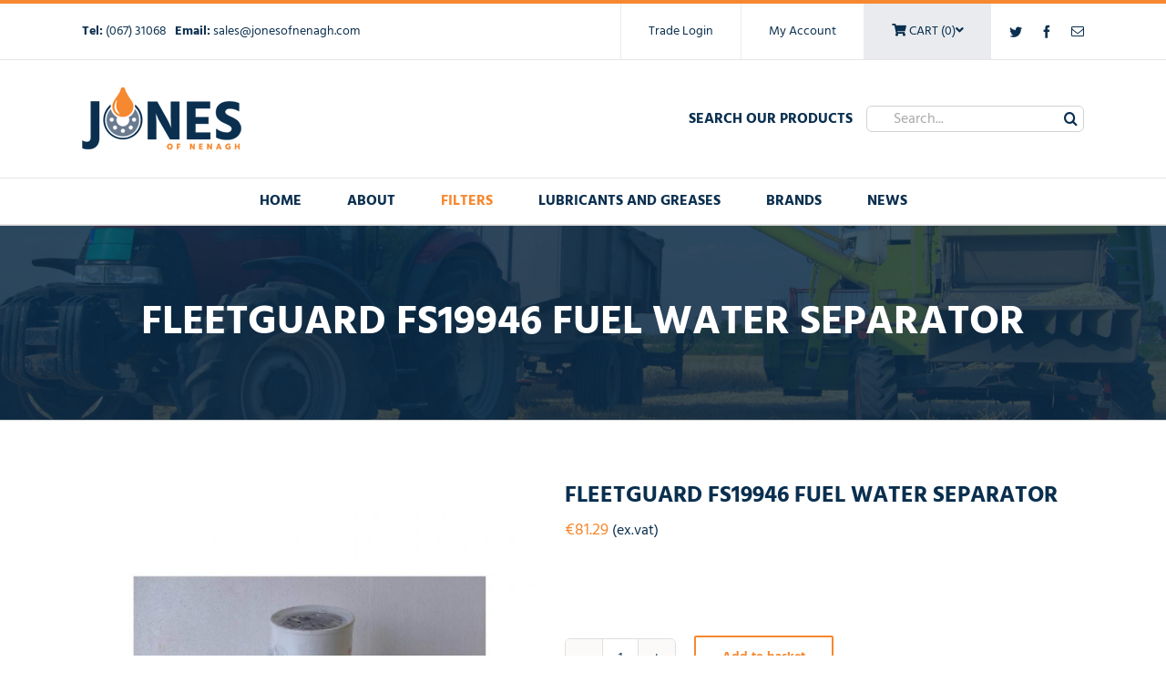

--- FILE ---
content_type: text/html; charset=UTF-8
request_url: https://www.jonesofnenagh.com/product/fleetguard-fs19946-fuel-water-separator/
body_size: 23345
content:
<!DOCTYPE html>
<html class="avada-html-layout-wide avada-html-header-position-top" lang="en-GB" prefix="og: http://ogp.me/ns# fb: http://ogp.me/ns/fb#">
<head>
	<meta http-equiv="X-UA-Compatible" content="IE=edge" />
	<meta http-equiv="Content-Type" content="text/html; charset=utf-8"/>
	<meta name="viewport" content="width=device-width, initial-scale=1" />
	<meta name='robots' content='index, follow, max-image-preview:large, max-snippet:-1, max-video-preview:-1' />
	<style>img:is([sizes="auto" i], [sizes^="auto," i]) { contain-intrinsic-size: 3000px 1500px }</style>
	
	<!-- This site is optimized with the Yoast SEO plugin v26.7 - https://yoast.com/wordpress/plugins/seo/ -->
	<title>Fleetguard FS19946 Fuel Water Separator - Jones of Nenagh</title>
<link data-rocket-prefetch href="https://connect.facebook.net" rel="dns-prefetch">
<link data-rocket-prefetch href="https://www.paypal.com" rel="dns-prefetch">
<link data-rocket-prefetch href="https://ssl.google-analytics.com" rel="dns-prefetch">
<link data-rocket-prefetch href="https://www.facebook.com" rel="dns-prefetch">
<link data-rocket-prefetch href="https://www.googletagmanager.com" rel="dns-prefetch"><link rel="preload" data-rocket-preload as="image" href="https://www.jonesofnenagh.com/wp-content/uploads/2017/07/internal_banner.jpg" fetchpriority="high">
	<meta name="description" content="Fleetguard FS19946 Fuel Water Separator Cross Reference: 6003113410, 6003193400, 6003193440, Baldwin BF1357, Donaldson P553200, HiFi SN55017, Wix 33942" />
	<link rel="canonical" href="https://www.jonesofnenagh.com/product/fleetguard-fs19946-fuel-water-separator/" />
	<meta property="og:locale" content="en_GB" />
	<meta property="og:type" content="article" />
	<meta property="og:title" content="Fleetguard FS19946 Fuel Water Separator - Jones of Nenagh" />
	<meta property="og:description" content="Fleetguard FS19946 Fuel Water Separator Cross Reference: 6003113410, 6003193400, 6003193440, Baldwin BF1357, Donaldson P553200, HiFi SN55017, Wix 33942" />
	<meta property="og:url" content="https://www.jonesofnenagh.com/product/fleetguard-fs19946-fuel-water-separator/" />
	<meta property="og:site_name" content="Jones of Nenagh" />
	<meta property="article:modified_time" content="2023-04-19T22:21:04+00:00" />
	<meta property="og:image" content="https://www.jonesofnenagh.com/wp-content/uploads/2018/06/Fleetguard-FS19946-Fuel-Water-Separator.jpg" />
	<meta property="og:image:width" content="940" />
	<meta property="og:image:height" content="788" />
	<meta property="og:image:type" content="image/jpeg" />
	<meta name="twitter:card" content="summary_large_image" />
	<meta name="twitter:label1" content="Estimated reading time" />
	<meta name="twitter:data1" content="1 minute" />
	<script type="application/ld+json" class="yoast-schema-graph">{"@context":"https://schema.org","@graph":[{"@type":"WebPage","@id":"https://www.jonesofnenagh.com/product/fleetguard-fs19946-fuel-water-separator/","url":"https://www.jonesofnenagh.com/product/fleetguard-fs19946-fuel-water-separator/","name":"Fleetguard FS19946 Fuel Water Separator - Jones of Nenagh","isPartOf":{"@id":"https://www.jonesofnenagh.com/#website"},"primaryImageOfPage":{"@id":"https://www.jonesofnenagh.com/product/fleetguard-fs19946-fuel-water-separator/#primaryimage"},"image":{"@id":"https://www.jonesofnenagh.com/product/fleetguard-fs19946-fuel-water-separator/#primaryimage"},"thumbnailUrl":"https://www.jonesofnenagh.com/wp-content/uploads/2018/06/Fleetguard-FS19946-Fuel-Water-Separator.jpg","datePublished":"2018-06-09T17:48:27+00:00","dateModified":"2023-04-19T22:21:04+00:00","description":"Fleetguard FS19946 Fuel Water Separator Cross Reference: 6003113410, 6003193400, 6003193440, Baldwin BF1357, Donaldson P553200, HiFi SN55017, Wix 33942","breadcrumb":{"@id":"https://www.jonesofnenagh.com/product/fleetguard-fs19946-fuel-water-separator/#breadcrumb"},"inLanguage":"en-GB","potentialAction":[{"@type":"ReadAction","target":["https://www.jonesofnenagh.com/product/fleetguard-fs19946-fuel-water-separator/"]}]},{"@type":"ImageObject","inLanguage":"en-GB","@id":"https://www.jonesofnenagh.com/product/fleetguard-fs19946-fuel-water-separator/#primaryimage","url":"https://www.jonesofnenagh.com/wp-content/uploads/2018/06/Fleetguard-FS19946-Fuel-Water-Separator.jpg","contentUrl":"https://www.jonesofnenagh.com/wp-content/uploads/2018/06/Fleetguard-FS19946-Fuel-Water-Separator.jpg","width":940,"height":788,"caption":"Fleetguard FS19946 Fuel Water Separator"},{"@type":"BreadcrumbList","@id":"https://www.jonesofnenagh.com/product/fleetguard-fs19946-fuel-water-separator/#breadcrumb","itemListElement":[{"@type":"ListItem","position":1,"name":"Home","item":"https://www.jonesofnenagh.com/"},{"@type":"ListItem","position":2,"name":"Shop","item":"https://www.jonesofnenagh.com/shop/"},{"@type":"ListItem","position":3,"name":"Fleetguard FS19946 Fuel Water Separator"}]},{"@type":"WebSite","@id":"https://www.jonesofnenagh.com/#website","url":"https://www.jonesofnenagh.com/","name":"Jones of Nenagh","description":"","potentialAction":[{"@type":"SearchAction","target":{"@type":"EntryPoint","urlTemplate":"https://www.jonesofnenagh.com/?s={search_term_string}"},"query-input":{"@type":"PropertyValueSpecification","valueRequired":true,"valueName":"search_term_string"}}],"inLanguage":"en-GB"}]}</script>
	<!-- / Yoast SEO plugin. -->


<link rel='dns-prefetch' href='//www.googletagmanager.com' />
<link rel="alternate" type="application/rss+xml" title="Jones of Nenagh &raquo; Feed" href="https://www.jonesofnenagh.com/feed/" />
<link rel="alternate" type="application/rss+xml" title="Jones of Nenagh &raquo; Comments Feed" href="https://www.jonesofnenagh.com/comments/feed/" />
					<link rel="shortcut icon" href="https://www.jonesofnenagh.com/wp-content/uploads/2017/05/fav_16-1.png" type="image/x-icon" />
		
					<!-- For iPhone -->
			<link rel="apple-touch-icon" href="https://www.jonesofnenagh.com/wp-content/uploads/2017/05/fav_57.png">
		
					<!-- For iPhone Retina display -->
			<link rel="apple-touch-icon" sizes="180x180" href="https://www.jonesofnenagh.com/wp-content/uploads/2017/05/fav_114.png">
		
					<!-- For iPad -->
			<link rel="apple-touch-icon" sizes="152x152" href="https://www.jonesofnenagh.com/wp-content/uploads/2017/05/fav_72.png">
		
					<!-- For iPad Retina display -->
			<link rel="apple-touch-icon" sizes="167x167" href="https://www.jonesofnenagh.com/wp-content/uploads/2017/05/fav_144.png">
		
		
		<meta property="og:title" content="Fleetguard FS19946 Fuel Water Separator"/>
		<meta property="og:type" content="article"/>
		<meta property="og:url" content="https://www.jonesofnenagh.com/product/fleetguard-fs19946-fuel-water-separator/"/>
		<meta property="og:site_name" content="Jones of Nenagh"/>
		<meta property="og:description" content="Fleetguard FS19946 Fuel Water Separator
Cross Reference: 6003113410, 6003193400, 6003193440, Baldwin BF1357, Donaldson P553200, HiFi SN55017, Wix 33942"/>

									<meta property="og:image" content="https://www.jonesofnenagh.com/wp-content/uploads/2018/06/Fleetguard-FS19946-Fuel-Water-Separator.jpg"/>
							
<style id='wp-emoji-styles-inline-css' type='text/css'>

	img.wp-smiley, img.emoji {
		display: inline !important;
		border: none !important;
		box-shadow: none !important;
		height: 1em !important;
		width: 1em !important;
		margin: 0 0.07em !important;
		vertical-align: -0.1em !important;
		background: none !important;
		padding: 0 !important;
	}
</style>
<style id='classic-theme-styles-inline-css' type='text/css'>
/*! This file is auto-generated */
.wp-block-button__link{color:#fff;background-color:#32373c;border-radius:9999px;box-shadow:none;text-decoration:none;padding:calc(.667em + 2px) calc(1.333em + 2px);font-size:1.125em}.wp-block-file__button{background:#32373c;color:#fff;text-decoration:none}
</style>
<style id='global-styles-inline-css' type='text/css'>
:root{--wp--preset--aspect-ratio--square: 1;--wp--preset--aspect-ratio--4-3: 4/3;--wp--preset--aspect-ratio--3-4: 3/4;--wp--preset--aspect-ratio--3-2: 3/2;--wp--preset--aspect-ratio--2-3: 2/3;--wp--preset--aspect-ratio--16-9: 16/9;--wp--preset--aspect-ratio--9-16: 9/16;--wp--preset--color--black: #000000;--wp--preset--color--cyan-bluish-gray: #abb8c3;--wp--preset--color--white: #ffffff;--wp--preset--color--pale-pink: #f78da7;--wp--preset--color--vivid-red: #cf2e2e;--wp--preset--color--luminous-vivid-orange: #ff6900;--wp--preset--color--luminous-vivid-amber: #fcb900;--wp--preset--color--light-green-cyan: #7bdcb5;--wp--preset--color--vivid-green-cyan: #00d084;--wp--preset--color--pale-cyan-blue: #8ed1fc;--wp--preset--color--vivid-cyan-blue: #0693e3;--wp--preset--color--vivid-purple: #9b51e0;--wp--preset--gradient--vivid-cyan-blue-to-vivid-purple: linear-gradient(135deg,rgba(6,147,227,1) 0%,rgb(155,81,224) 100%);--wp--preset--gradient--light-green-cyan-to-vivid-green-cyan: linear-gradient(135deg,rgb(122,220,180) 0%,rgb(0,208,130) 100%);--wp--preset--gradient--luminous-vivid-amber-to-luminous-vivid-orange: linear-gradient(135deg,rgba(252,185,0,1) 0%,rgba(255,105,0,1) 100%);--wp--preset--gradient--luminous-vivid-orange-to-vivid-red: linear-gradient(135deg,rgba(255,105,0,1) 0%,rgb(207,46,46) 100%);--wp--preset--gradient--very-light-gray-to-cyan-bluish-gray: linear-gradient(135deg,rgb(238,238,238) 0%,rgb(169,184,195) 100%);--wp--preset--gradient--cool-to-warm-spectrum: linear-gradient(135deg,rgb(74,234,220) 0%,rgb(151,120,209) 20%,rgb(207,42,186) 40%,rgb(238,44,130) 60%,rgb(251,105,98) 80%,rgb(254,248,76) 100%);--wp--preset--gradient--blush-light-purple: linear-gradient(135deg,rgb(255,206,236) 0%,rgb(152,150,240) 100%);--wp--preset--gradient--blush-bordeaux: linear-gradient(135deg,rgb(254,205,165) 0%,rgb(254,45,45) 50%,rgb(107,0,62) 100%);--wp--preset--gradient--luminous-dusk: linear-gradient(135deg,rgb(255,203,112) 0%,rgb(199,81,192) 50%,rgb(65,88,208) 100%);--wp--preset--gradient--pale-ocean: linear-gradient(135deg,rgb(255,245,203) 0%,rgb(182,227,212) 50%,rgb(51,167,181) 100%);--wp--preset--gradient--electric-grass: linear-gradient(135deg,rgb(202,248,128) 0%,rgb(113,206,126) 100%);--wp--preset--gradient--midnight: linear-gradient(135deg,rgb(2,3,129) 0%,rgb(40,116,252) 100%);--wp--preset--font-size--small: 12px;--wp--preset--font-size--medium: 20px;--wp--preset--font-size--large: 24px;--wp--preset--font-size--x-large: 42px;--wp--preset--font-size--normal: 16px;--wp--preset--font-size--xlarge: 32px;--wp--preset--font-size--huge: 48px;--wp--preset--spacing--20: 0.44rem;--wp--preset--spacing--30: 0.67rem;--wp--preset--spacing--40: 1rem;--wp--preset--spacing--50: 1.5rem;--wp--preset--spacing--60: 2.25rem;--wp--preset--spacing--70: 3.38rem;--wp--preset--spacing--80: 5.06rem;--wp--preset--shadow--natural: 6px 6px 9px rgba(0, 0, 0, 0.2);--wp--preset--shadow--deep: 12px 12px 50px rgba(0, 0, 0, 0.4);--wp--preset--shadow--sharp: 6px 6px 0px rgba(0, 0, 0, 0.2);--wp--preset--shadow--outlined: 6px 6px 0px -3px rgba(255, 255, 255, 1), 6px 6px rgba(0, 0, 0, 1);--wp--preset--shadow--crisp: 6px 6px 0px rgba(0, 0, 0, 1);}:where(.is-layout-flex){gap: 0.5em;}:where(.is-layout-grid){gap: 0.5em;}body .is-layout-flex{display: flex;}.is-layout-flex{flex-wrap: wrap;align-items: center;}.is-layout-flex > :is(*, div){margin: 0;}body .is-layout-grid{display: grid;}.is-layout-grid > :is(*, div){margin: 0;}:where(.wp-block-columns.is-layout-flex){gap: 2em;}:where(.wp-block-columns.is-layout-grid){gap: 2em;}:where(.wp-block-post-template.is-layout-flex){gap: 1.25em;}:where(.wp-block-post-template.is-layout-grid){gap: 1.25em;}.has-black-color{color: var(--wp--preset--color--black) !important;}.has-cyan-bluish-gray-color{color: var(--wp--preset--color--cyan-bluish-gray) !important;}.has-white-color{color: var(--wp--preset--color--white) !important;}.has-pale-pink-color{color: var(--wp--preset--color--pale-pink) !important;}.has-vivid-red-color{color: var(--wp--preset--color--vivid-red) !important;}.has-luminous-vivid-orange-color{color: var(--wp--preset--color--luminous-vivid-orange) !important;}.has-luminous-vivid-amber-color{color: var(--wp--preset--color--luminous-vivid-amber) !important;}.has-light-green-cyan-color{color: var(--wp--preset--color--light-green-cyan) !important;}.has-vivid-green-cyan-color{color: var(--wp--preset--color--vivid-green-cyan) !important;}.has-pale-cyan-blue-color{color: var(--wp--preset--color--pale-cyan-blue) !important;}.has-vivid-cyan-blue-color{color: var(--wp--preset--color--vivid-cyan-blue) !important;}.has-vivid-purple-color{color: var(--wp--preset--color--vivid-purple) !important;}.has-black-background-color{background-color: var(--wp--preset--color--black) !important;}.has-cyan-bluish-gray-background-color{background-color: var(--wp--preset--color--cyan-bluish-gray) !important;}.has-white-background-color{background-color: var(--wp--preset--color--white) !important;}.has-pale-pink-background-color{background-color: var(--wp--preset--color--pale-pink) !important;}.has-vivid-red-background-color{background-color: var(--wp--preset--color--vivid-red) !important;}.has-luminous-vivid-orange-background-color{background-color: var(--wp--preset--color--luminous-vivid-orange) !important;}.has-luminous-vivid-amber-background-color{background-color: var(--wp--preset--color--luminous-vivid-amber) !important;}.has-light-green-cyan-background-color{background-color: var(--wp--preset--color--light-green-cyan) !important;}.has-vivid-green-cyan-background-color{background-color: var(--wp--preset--color--vivid-green-cyan) !important;}.has-pale-cyan-blue-background-color{background-color: var(--wp--preset--color--pale-cyan-blue) !important;}.has-vivid-cyan-blue-background-color{background-color: var(--wp--preset--color--vivid-cyan-blue) !important;}.has-vivid-purple-background-color{background-color: var(--wp--preset--color--vivid-purple) !important;}.has-black-border-color{border-color: var(--wp--preset--color--black) !important;}.has-cyan-bluish-gray-border-color{border-color: var(--wp--preset--color--cyan-bluish-gray) !important;}.has-white-border-color{border-color: var(--wp--preset--color--white) !important;}.has-pale-pink-border-color{border-color: var(--wp--preset--color--pale-pink) !important;}.has-vivid-red-border-color{border-color: var(--wp--preset--color--vivid-red) !important;}.has-luminous-vivid-orange-border-color{border-color: var(--wp--preset--color--luminous-vivid-orange) !important;}.has-luminous-vivid-amber-border-color{border-color: var(--wp--preset--color--luminous-vivid-amber) !important;}.has-light-green-cyan-border-color{border-color: var(--wp--preset--color--light-green-cyan) !important;}.has-vivid-green-cyan-border-color{border-color: var(--wp--preset--color--vivid-green-cyan) !important;}.has-pale-cyan-blue-border-color{border-color: var(--wp--preset--color--pale-cyan-blue) !important;}.has-vivid-cyan-blue-border-color{border-color: var(--wp--preset--color--vivid-cyan-blue) !important;}.has-vivid-purple-border-color{border-color: var(--wp--preset--color--vivid-purple) !important;}.has-vivid-cyan-blue-to-vivid-purple-gradient-background{background: var(--wp--preset--gradient--vivid-cyan-blue-to-vivid-purple) !important;}.has-light-green-cyan-to-vivid-green-cyan-gradient-background{background: var(--wp--preset--gradient--light-green-cyan-to-vivid-green-cyan) !important;}.has-luminous-vivid-amber-to-luminous-vivid-orange-gradient-background{background: var(--wp--preset--gradient--luminous-vivid-amber-to-luminous-vivid-orange) !important;}.has-luminous-vivid-orange-to-vivid-red-gradient-background{background: var(--wp--preset--gradient--luminous-vivid-orange-to-vivid-red) !important;}.has-very-light-gray-to-cyan-bluish-gray-gradient-background{background: var(--wp--preset--gradient--very-light-gray-to-cyan-bluish-gray) !important;}.has-cool-to-warm-spectrum-gradient-background{background: var(--wp--preset--gradient--cool-to-warm-spectrum) !important;}.has-blush-light-purple-gradient-background{background: var(--wp--preset--gradient--blush-light-purple) !important;}.has-blush-bordeaux-gradient-background{background: var(--wp--preset--gradient--blush-bordeaux) !important;}.has-luminous-dusk-gradient-background{background: var(--wp--preset--gradient--luminous-dusk) !important;}.has-pale-ocean-gradient-background{background: var(--wp--preset--gradient--pale-ocean) !important;}.has-electric-grass-gradient-background{background: var(--wp--preset--gradient--electric-grass) !important;}.has-midnight-gradient-background{background: var(--wp--preset--gradient--midnight) !important;}.has-small-font-size{font-size: var(--wp--preset--font-size--small) !important;}.has-medium-font-size{font-size: var(--wp--preset--font-size--medium) !important;}.has-large-font-size{font-size: var(--wp--preset--font-size--large) !important;}.has-x-large-font-size{font-size: var(--wp--preset--font-size--x-large) !important;}
:where(.wp-block-post-template.is-layout-flex){gap: 1.25em;}:where(.wp-block-post-template.is-layout-grid){gap: 1.25em;}
:where(.wp-block-columns.is-layout-flex){gap: 2em;}:where(.wp-block-columns.is-layout-grid){gap: 2em;}
:root :where(.wp-block-pullquote){font-size: 1.5em;line-height: 1.6;}
</style>
<link data-minify="1" rel='stylesheet' id='rs-plugin-settings-css' href='https://www.jonesofnenagh.com/wp-content/cache/min/1/wp-content/plugins/revslider/public/assets/css/rs6.css?ver=1768435326' type='text/css' media='all' />
<style id='rs-plugin-settings-inline-css' type='text/css'>
#rs-demo-id {}
</style>
<style id='woocommerce-inline-inline-css' type='text/css'>
.woocommerce form .form-row .required { visibility: visible; }
</style>
<link rel='stylesheet' id='wc-memberships-frontend-css' href='https://www.jonesofnenagh.com/wp-content/plugins/woocommerce-memberships/assets/css/frontend/wc-memberships-frontend.min.css?ver=1.8.7' type='text/css' media='all' />
<link data-minify="1" rel='stylesheet' id='gateway-css' href='https://www.jonesofnenagh.com/wp-content/cache/min/1/wp-content/plugins/woocommerce-paypal-payments/modules/ppcp-button/assets/css/gateway.css?ver=1768521618' type='text/css' media='all' />
<!--[if IE]>
<link rel='stylesheet' id='avada-IE-css' href='https://www.jonesofnenagh.com/wp-content/themes/Avada/assets/css/dynamic/ie.min.css?ver=7.3.1' type='text/css' media='all' />
<style id='avada-IE-inline-css' type='text/css'>
.avada-select-parent .select-arrow{background-color:#ffffff}
.select-arrow{background-color:#ffffff}
</style>
<![endif]-->
<link data-minify="1" rel='stylesheet' id='fusion-dynamic-css-css' href='https://www.jonesofnenagh.com/wp-content/cache/min/1/wp-content/uploads/fusion-styles/304c09496bc514500fc5016b3996f6b8.min.css?ver=1768435327' type='text/css' media='all' />
<link data-minify="1" rel='stylesheet' id='child-style-css' href='https://www.jonesofnenagh.com/wp-content/cache/min/1/wp-content/themes/Avada-Child-Theme/style.css?ver=1768435327' type='text/css' media='all' />
<link data-minify="1" rel='stylesheet' id='wc-bundle-style-css' href='https://www.jonesofnenagh.com/wp-content/cache/min/1/wp-content/plugins/woocommerce-product-bundles/assets/css/wc-pb-frontend.css?ver=1768435327' type='text/css' media='all' />
<script type="text/template" id="tmpl-variation-template">
	<div class="woocommerce-variation-description">{{{ data.variation.variation_description }}}</div>
	<div class="woocommerce-variation-price">{{{ data.variation.price_html }}}</div>
	<div class="woocommerce-variation-availability">{{{ data.variation.availability_html }}}</div>
</script>
<script type="text/template" id="tmpl-unavailable-variation-template">
	<p role="alert">This product may be in stock please contact us for current price and availability</p>
</script>
<!--n2css--><!--n2js--><script type="text/javascript" id="woocommerce-google-analytics-integration-gtag-js-after">
/* <![CDATA[ */
/* Google Analytics for WooCommerce (gtag.js) */
					window.dataLayer = window.dataLayer || [];
					function gtag(){dataLayer.push(arguments);}
					// Set up default consent state.
					for ( const mode of [{"analytics_storage":"denied","ad_storage":"denied","ad_user_data":"denied","ad_personalization":"denied","region":["AT","BE","BG","HR","CY","CZ","DK","EE","FI","FR","DE","GR","HU","IS","IE","IT","LV","LI","LT","LU","MT","NL","NO","PL","PT","RO","SK","SI","ES","SE","GB","CH"]}] || [] ) {
						gtag( "consent", "default", { "wait_for_update": 500, ...mode } );
					}
					gtag("js", new Date());
					gtag("set", "developer_id.dOGY3NW", true);
					gtag("config", "UA-129908753-1", {"track_404":true,"allow_google_signals":true,"logged_in":false,"linker":{"domains":[],"allow_incoming":false},"custom_map":{"dimension1":"logged_in"}});
/* ]]> */
</script>
<script type="text/javascript" src="https://www.jonesofnenagh.com/wp-includes/js/jquery/jquery.min.js?ver=3.7.1" id="jquery-core-js"></script>




<script type="text/javascript" id="wc-add-to-cart-js-extra">
/* <![CDATA[ */
var wc_add_to_cart_params = {"ajax_url":"\/wp-admin\/admin-ajax.php","wc_ajax_url":"\/?wc-ajax=%%endpoint%%","i18n_view_cart":"View basket","cart_url":"https:\/\/www.jonesofnenagh.com\/basket\/","is_cart":"","cart_redirect_after_add":"no"};
/* ]]> */
</script>






<script type="text/javascript" id="woocommerce-js-extra">
/* <![CDATA[ */
var woocommerce_params = {"ajax_url":"\/wp-admin\/admin-ajax.php","wc_ajax_url":"\/?wc-ajax=%%endpoint%%","i18n_password_show":"Show password","i18n_password_hide":"Hide password"};
/* ]]> */
</script>


<script type="text/javascript" id="wp-util-js-extra">
/* <![CDATA[ */
var _wpUtilSettings = {"ajax":{"url":"\/wp-admin\/admin-ajax.php"}};
/* ]]> */
</script>

<script type="text/javascript" id="wc-add-to-cart-variation-js-extra">
/* <![CDATA[ */
var wc_add_to_cart_variation_params = {"wc_ajax_url":"\/?wc-ajax=%%endpoint%%","i18n_no_matching_variations_text":"Sorry, no products matched your selection. Please choose a different combination.","i18n_make_a_selection_text":"Please select some product options before adding this product to your basket.","i18n_unavailable_text":"This product may be in stock please contact us for current price and availability","i18n_reset_alert_text":"Your selection has been reset. Please select some product options before adding this product to your cart."};
/* ]]> */
</script>

<link rel="https://api.w.org/" href="https://www.jonesofnenagh.com/wp-json/" /><link rel="alternate" title="JSON" type="application/json" href="https://www.jonesofnenagh.com/wp-json/wp/v2/product/9341" /><link rel="EditURI" type="application/rsd+xml" title="RSD" href="https://www.jonesofnenagh.com/xmlrpc.php?rsd" />
<meta name="generator" content="WordPress 6.8.3" />
<meta name="generator" content="WooCommerce 10.4.3" />
<link rel='shortlink' href='https://www.jonesofnenagh.com/?p=9341' />
<link rel="alternate" title="oEmbed (JSON)" type="application/json+oembed" href="https://www.jonesofnenagh.com/wp-json/oembed/1.0/embed?url=https%3A%2F%2Fwww.jonesofnenagh.com%2Fproduct%2Ffleetguard-fs19946-fuel-water-separator%2F" />
<link rel="alternate" title="oEmbed (XML)" type="text/xml+oembed" href="https://www.jonesofnenagh.com/wp-json/oembed/1.0/embed?url=https%3A%2F%2Fwww.jonesofnenagh.com%2Fproduct%2Ffleetguard-fs19946-fuel-water-separator%2F&#038;format=xml" />
<style type="text/css" id="css-fb-visibility">@media screen and (max-width: 640px){body:not(.fusion-builder-ui-wireframe) .fusion-no-small-visibility{display:none !important;}body:not(.fusion-builder-ui-wireframe) .sm-text-align-center{text-align:center !important;}body:not(.fusion-builder-ui-wireframe) .sm-text-align-left{text-align:left !important;}body:not(.fusion-builder-ui-wireframe) .sm-text-align-right{text-align:right !important;}body:not(.fusion-builder-ui-wireframe) .sm-mx-auto{margin-left:auto !important;margin-right:auto !important;}body:not(.fusion-builder-ui-wireframe) .sm-ml-auto{margin-left:auto !important;}body:not(.fusion-builder-ui-wireframe) .sm-mr-auto{margin-right:auto !important;}body:not(.fusion-builder-ui-wireframe) .fusion-absolute-position-small{position:absolute;top:auto;width:100%;}}@media screen and (min-width: 641px) and (max-width: 1024px){body:not(.fusion-builder-ui-wireframe) .fusion-no-medium-visibility{display:none !important;}body:not(.fusion-builder-ui-wireframe) .md-text-align-center{text-align:center !important;}body:not(.fusion-builder-ui-wireframe) .md-text-align-left{text-align:left !important;}body:not(.fusion-builder-ui-wireframe) .md-text-align-right{text-align:right !important;}body:not(.fusion-builder-ui-wireframe) .md-mx-auto{margin-left:auto !important;margin-right:auto !important;}body:not(.fusion-builder-ui-wireframe) .md-ml-auto{margin-left:auto !important;}body:not(.fusion-builder-ui-wireframe) .md-mr-auto{margin-right:auto !important;}body:not(.fusion-builder-ui-wireframe) .fusion-absolute-position-medium{position:absolute;top:auto;width:100%;}}@media screen and (min-width: 1025px){body:not(.fusion-builder-ui-wireframe) .fusion-no-large-visibility{display:none !important;}body:not(.fusion-builder-ui-wireframe) .lg-text-align-center{text-align:center !important;}body:not(.fusion-builder-ui-wireframe) .lg-text-align-left{text-align:left !important;}body:not(.fusion-builder-ui-wireframe) .lg-text-align-right{text-align:right !important;}body:not(.fusion-builder-ui-wireframe) .lg-mx-auto{margin-left:auto !important;margin-right:auto !important;}body:not(.fusion-builder-ui-wireframe) .lg-ml-auto{margin-left:auto !important;}body:not(.fusion-builder-ui-wireframe) .lg-mr-auto{margin-right:auto !important;}body:not(.fusion-builder-ui-wireframe) .fusion-absolute-position-large{position:absolute;top:auto;width:100%;}}</style>	<noscript><style>.woocommerce-product-gallery{ opacity: 1 !important; }</style></noscript>
	<meta name="generator" content="Powered by Slider Revolution 6.4.11 - responsive, Mobile-Friendly Slider Plugin for WordPress with comfortable drag and drop interface." />
<script type="text/javascript">function setREVStartSize(e){
			//window.requestAnimationFrame(function() {				 
				window.RSIW = window.RSIW===undefined ? window.innerWidth : window.RSIW;	
				window.RSIH = window.RSIH===undefined ? window.innerHeight : window.RSIH;	
				try {								
					var pw = document.getElementById(e.c).parentNode.offsetWidth,
						newh;
					pw = pw===0 || isNaN(pw) ? window.RSIW : pw;
					e.tabw = e.tabw===undefined ? 0 : parseInt(e.tabw);
					e.thumbw = e.thumbw===undefined ? 0 : parseInt(e.thumbw);
					e.tabh = e.tabh===undefined ? 0 : parseInt(e.tabh);
					e.thumbh = e.thumbh===undefined ? 0 : parseInt(e.thumbh);
					e.tabhide = e.tabhide===undefined ? 0 : parseInt(e.tabhide);
					e.thumbhide = e.thumbhide===undefined ? 0 : parseInt(e.thumbhide);
					e.mh = e.mh===undefined || e.mh=="" || e.mh==="auto" ? 0 : parseInt(e.mh,0);		
					if(e.layout==="fullscreen" || e.l==="fullscreen") 						
						newh = Math.max(e.mh,window.RSIH);					
					else{					
						e.gw = Array.isArray(e.gw) ? e.gw : [e.gw];
						for (var i in e.rl) if (e.gw[i]===undefined || e.gw[i]===0) e.gw[i] = e.gw[i-1];					
						e.gh = e.el===undefined || e.el==="" || (Array.isArray(e.el) && e.el.length==0)? e.gh : e.el;
						e.gh = Array.isArray(e.gh) ? e.gh : [e.gh];
						for (var i in e.rl) if (e.gh[i]===undefined || e.gh[i]===0) e.gh[i] = e.gh[i-1];
											
						var nl = new Array(e.rl.length),
							ix = 0,						
							sl;					
						e.tabw = e.tabhide>=pw ? 0 : e.tabw;
						e.thumbw = e.thumbhide>=pw ? 0 : e.thumbw;
						e.tabh = e.tabhide>=pw ? 0 : e.tabh;
						e.thumbh = e.thumbhide>=pw ? 0 : e.thumbh;					
						for (var i in e.rl) nl[i] = e.rl[i]<window.RSIW ? 0 : e.rl[i];
						sl = nl[0];									
						for (var i in nl) if (sl>nl[i] && nl[i]>0) { sl = nl[i]; ix=i;}															
						var m = pw>(e.gw[ix]+e.tabw+e.thumbw) ? 1 : (pw-(e.tabw+e.thumbw)) / (e.gw[ix]);					
						newh =  (e.gh[ix] * m) + (e.tabh + e.thumbh);
					}				
					if(window.rs_init_css===undefined) window.rs_init_css = document.head.appendChild(document.createElement("style"));					
					document.getElementById(e.c).height = newh+"px";
					window.rs_init_css.innerHTML += "#"+e.c+"_wrapper { height: "+newh+"px }";				
				} catch(e){
					console.log("Failure at Presize of Slider:" + e)
				}					   
			//});
		  };</script>
		<style type="text/css" id="wp-custom-css">
			img {max-width:100%; height:auto}		</style>
				
		<script type="text/javascript">

  var _gaq = _gaq || [];
  _gaq.push(['_setAccount', 'UA-118329297-1']);
  _gaq.push(['_trackPageview']);

  (function() {
    var ga = document.createElement('script'); ga.type = 'text/javascript'; ga.async = true;
    ga.src = ('https:' == document.location.protocol ? 'https://ssl' : 'http://www') + '.google-analytics.com/ga.js';
    var s = document.getElementsByTagName('script')[0]; s.parentNode.insertBefore(ga, s);
  })();

</script><noscript><style id="rocket-lazyload-nojs-css">.rll-youtube-player, [data-lazy-src]{display:none !important;}</style></noscript>
	<meta name="generator" content="WP Rocket 3.20.3" data-wpr-features="wpr_defer_js wpr_minify_concatenate_js wpr_lazyload_iframes wpr_preconnect_external_domains wpr_oci wpr_minify_css wpr_desktop" /></head>

<body class="wp-singular product-template-default single single-product postid-9341 wp-theme-Avada wp-child-theme-Avada-Child-Theme theme-Avada woocommerce woocommerce-page woocommerce-no-js fusion-image-hovers fusion-pagination-sizing fusion-button_size-large fusion-button_type-flat fusion-button_span-no avada-image-rollover-circle-no avada-image-rollover-no fusion-body ltr fusion-sticky-header no-tablet-sticky-header no-mobile-sticky-header no-mobile-slidingbar no-mobile-totop avada-has-rev-slider-styles fusion-disable-outline fusion-sub-menu-fade mobile-logo-pos-left layout-wide-mode avada-has-boxed-modal-shadow-none layout-scroll-offset-full avada-has-zero-margin-offset-top fusion-top-header menu-text-align-center fusion-woo-product-design-classic fusion-woo-shop-page-columns-4 fusion-woo-related-columns-4 fusion-woo-archive-page-columns-3 avada-has-woo-gallery-disabled woo-sale-badge-circle woo-outofstock-badge-top_bar mobile-menu-design-modern fusion-show-pagination-text fusion-header-layout-v4 avada-responsive avada-footer-fx-none avada-menu-highlight-style-bar fusion-search-form-clean fusion-main-menu-search-overlay fusion-avatar-circle avada-sticky-shrinkage avada-dropdown-styles avada-blog-layout-large avada-blog-archive-layout-large avada-header-shadow-no avada-menu-icon-position-left avada-has-megamenu-shadow avada-has-mainmenu-dropdown-divider avada-has-pagetitle-bg-full avada-has-mobile-menu-search avada-has-breadcrumb-mobile-hidden avada-has-titlebar-bar_and_content avada-has-pagination-padding avada-flyout-menu-direction-fade avada-ec-views-v1" >
		<a class="skip-link screen-reader-text" href="#content">Skip to content</a>

	<div  id="boxed-wrapper">
		<div  class="fusion-sides-frame"></div>
		<div  id="wrapper" class="fusion-wrapper">
			<div  id="home" style="position:relative;top:-1px;"></div>
			
				
			<header  class="fusion-header-wrapper">
				<div class="fusion-header-v4 fusion-logo-alignment fusion-logo-left fusion-sticky-menu-1 fusion-sticky-logo- fusion-mobile-logo- fusion-sticky-menu-only fusion-header-menu-align-center fusion-mobile-menu-design-modern">
					
<div class="fusion-secondary-header">
	<div  class="fusion-row">

		<div class="fusion-alignleft">
					<strong>Tel:</strong> <a href="tel:003536731068"> (067) 31068 </a> &nbsp 
		    <strong>Email:</strong> <a href="mailto:sales@jonesofnenagh.com">sales@jonesofnenagh.com</a>
			
		

		</div>

		<div class="fusion-alignright">
		<div class="fusion-social-links-header"><div class="fusion-social-networks"><div class="fusion-social-networks-wrapper"><a  class="fusion-social-network-icon fusion-tooltip fusion-twitter fusion-icon-twitter" style data-placement="bottom" data-title="Twitter" data-toggle="tooltip" title="Twitter" href="https://twitter.com/JonesofNenagh" target="_blank" rel="noopener noreferrer"><span class="screen-reader-text">Twitter</span></a><a  class="fusion-social-network-icon fusion-tooltip fusion-facebook fusion-icon-facebook" style data-placement="bottom" data-title="Facebook" data-toggle="tooltip" title="Facebook" href="https://www.facebook.com/Jones-of-Nenagh-1964400563804046/" target="_blank" rel="noopener noreferrer"><span class="screen-reader-text">Facebook</span></a><a  class="fusion-social-network-icon fusion-tooltip fusion-mail fusion-icon-mail" style data-placement="bottom" data-title="Email" data-toggle="tooltip" title="Email" href="mailto:&#115;&#097;&#108;e&#115;&#064;jone&#115;&#111;fnena&#103;&#104;&#046;com" target="_self" rel="noopener noreferrer"><span class="screen-reader-text">Email</span></a></div></div></div>	
		<ul class="headernav">	
	
	<li>
		<a href="https://www.jonesofnenagh.com/wp-login.php">Trade Login</a>
	</li>
	
	<li>
		<a href="https://www.jonesofnenagh.com/my-account/">My Account</a>
	</li>
	
	<li class="headercartli" style="background: #e9ebee;text-transform: uppercase;">
<a href="https://www.jonesofnenagh.com/basket/" class="cart headercart">
    <div class="number bold">
       <i class="fa fa-shopping-cart"></i> Cart (0)<i class="fa glyphicon fa-angle-down"></i>
    </div>
</a>

    <div id="cartcontents">
        <div class="widget_shopping_cart_content">
            

	<p class="woocommerce-mini-cart__empty-message">No products in the basket.</p>


        </div>
    </div>

	</li>	


</ul>


	
	
		</div>
		
	</div>
</div>
<div class="fusion-header-sticky-height"></div>
<div class="fusion-sticky-header-wrapper"> <!-- start fusion sticky header wrapper -->
	<div class="fusion-header">
		<div  class="fusion-row">
							<div class="fusion-logo" data-margin-top="0px" data-margin-bottom="0px" data-margin-left="0px" data-margin-right="0px">
			<a class="fusion-logo-link"  href="https://www.jonesofnenagh.com/" >

						<!-- standard logo -->
			<img src="https://www.jonesofnenagh.com/wp-content/uploads/2017/05/logo.png" srcset="https://www.jonesofnenagh.com/wp-content/uploads/2017/05/logo.png 1x" width="175" height="69" alt="Jones of Nenagh Logo" data-retina_logo_url="" class="fusion-standard-logo" />

			
					</a>
		
<div class="fusion-header-content-3-wrapper">
			<h3 class="fusion-header-tagline">
			Search Our Products		</h3>
		<div class="fusion-secondary-menu-search">
					<form role="search" class="searchform fusion-search-form  fusion-search-form-clean" method="get" action="https://www.jonesofnenagh.com/">
			<div class="fusion-search-form-content">

				
				<div class="fusion-search-field search-field">
					<label><span class="screen-reader-text">Search for:</span>
													<input type="search" value="" name="s" class="s" placeholder="Search..." required aria-required="true" aria-label="Search..."/>
											</label>
				</div>
				<div class="fusion-search-button search-button">
					<input type="submit" class="fusion-search-submit searchsubmit" aria-label="Search" value="&#xf002;" />
									</div>

				
			</div>


			
		</form>
				</div>
	</div>
</div>
								<div class="fusion-mobile-menu-icons">
							<a href="#" class="fusion-icon fusion-icon-bars" aria-label="Toggle mobile menu" aria-expanded="false"></a>
		
					<a href="#" class="fusion-icon fusion-icon-search" aria-label="Toggle mobile search"></a>
		
		
			</div>
			
					</div>
	</div>
	<div class="fusion-secondary-main-menu">
		<div class="fusion-row">
			<nav class="fusion-main-menu" aria-label="Main Menu"><div class="fusion-overlay-search">		<form role="search" class="searchform fusion-search-form  fusion-search-form-clean" method="get" action="https://www.jonesofnenagh.com/">
			<div class="fusion-search-form-content">

				
				<div class="fusion-search-field search-field">
					<label><span class="screen-reader-text">Search for:</span>
													<input type="search" value="" name="s" class="s" placeholder="Search..." required aria-required="true" aria-label="Search..."/>
											</label>
				</div>
				<div class="fusion-search-button search-button">
					<input type="submit" class="fusion-search-submit searchsubmit" aria-label="Search" value="&#xf002;" />
									</div>

				
			</div>


			
		</form>
		<div class="fusion-search-spacer"></div><a href="#" role="button" aria-label="Close Search" class="fusion-close-search"></a></div><ul id="menu-main-menu" class="fusion-menu"><li  id="menu-item-12"  class="menu-item menu-item-type-post_type menu-item-object-page menu-item-home menu-item-12"  data-item-id="12"><a  href="https://www.jonesofnenagh.com/" class="fusion-bar-highlight"><span class="menu-text">Home</span></a></li><li  id="menu-item-68"  class="menu-item menu-item-type-post_type menu-item-object-page menu-item-68"  data-item-id="68"><a  href="https://www.jonesofnenagh.com/about/" class="fusion-bar-highlight"><span class="menu-text">About</span></a></li><li  id="menu-item-84"  class="menu-item menu-item-type-taxonomy menu-item-object-product_cat current-product-ancestor current-menu-parent current-product-parent menu-item-has-children menu-item-84 fusion-dropdown-menu"  data-item-id="84"><a  href="https://www.jonesofnenagh.com/product-category/filters/" class="fusion-bar-highlight"><span class="menu-text">Filters</span></a><ul class="sub-menu"><li  id="menu-item-10864"  class="menu-item menu-item-type-taxonomy menu-item-object-product_cat menu-item-10864 fusion-dropdown-submenu" ><a  href="https://www.jonesofnenagh.com/product-category/filters/air-filter/" class="fusion-bar-highlight"><span>Air Filters</span></a></li><li  id="menu-item-10865"  class="menu-item menu-item-type-taxonomy menu-item-object-product_cat menu-item-10865 fusion-dropdown-submenu" ><a  href="https://www.jonesofnenagh.com/product-category/filters/hydraulic-filter/" class="fusion-bar-highlight"><span>Hydraulic &amp; Transmission Filters</span></a></li><li  id="menu-item-10866"  class="menu-item menu-item-type-taxonomy menu-item-object-product_cat menu-item-10866 fusion-dropdown-submenu" ><a  href="https://www.jonesofnenagh.com/product-category/filters/lube-filter/" class="fusion-bar-highlight"><span>Oil Filters</span></a></li><li  id="menu-item-10867"  class="menu-item menu-item-type-taxonomy menu-item-object-product_cat menu-item-10867 fusion-dropdown-submenu" ><a  href="https://www.jonesofnenagh.com/product-category/filters/fuel-filter/" class="fusion-bar-highlight"><span>Fuel Filters</span></a></li><li  id="menu-item-10868"  class="menu-item menu-item-type-taxonomy menu-item-object-product_cat current-product-ancestor current-menu-parent current-product-parent menu-item-10868 fusion-dropdown-submenu" ><a  href="https://www.jonesofnenagh.com/product-category/filters/prefuel-water-separator/" class="fusion-bar-highlight"><span>Fuel/Water Separators</span></a></li><li  id="menu-item-10869"  class="menu-item menu-item-type-taxonomy menu-item-object-product_cat menu-item-10869 fusion-dropdown-submenu" ><a  href="https://www.jonesofnenagh.com/product-category/filters/air-housing/" class="fusion-bar-highlight"><span>Air Housings</span></a></li><li  id="menu-item-18554"  class="menu-item menu-item-type-taxonomy menu-item-object-product_cat menu-item-18554 fusion-dropdown-submenu" ><a  href="https://www.jonesofnenagh.com/product-category/filters/air-dryer-filters/" class="fusion-bar-highlight"><span>Air Dryer Filters</span></a></li><li  id="menu-item-10871"  class="menu-item menu-item-type-taxonomy menu-item-object-product_cat menu-item-10871 fusion-dropdown-submenu" ><a  href="https://www.jonesofnenagh.com/product-category/filters/air-oil-separator/" class="fusion-bar-highlight"><span>Air/Oil Separators</span></a></li><li  id="menu-item-10870"  class="menu-item menu-item-type-taxonomy menu-item-object-product_cat menu-item-10870 fusion-dropdown-submenu" ><a  href="https://www.jonesofnenagh.com/product-category/filters/coolant-filter/" class="fusion-bar-highlight"><span>Coolant Filters</span></a></li></ul></li><li  id="menu-item-83"  class="menu-item menu-item-type-taxonomy menu-item-object-product_cat menu-item-has-children menu-item-83 fusion-dropdown-menu"  data-item-id="83"><a  href="https://www.jonesofnenagh.com/product-category/lubricants/" class="fusion-bar-highlight"><span class="menu-text">Lubricants and Greases</span></a><ul class="sub-menu"><li  id="menu-item-16002"  class="menu-item menu-item-type-taxonomy menu-item-object-product_cat menu-item-has-children menu-item-16002 fusion-dropdown-submenu" ><a  href="https://www.jonesofnenagh.com/product-category/lubricants/automotive/greases-oils-lubricants/" class="fusion-bar-highlight"><span>Greases</span></a><ul class="sub-menu"><li  id="menu-item-19428"  class="menu-item menu-item-type-taxonomy menu-item-object-product_cat menu-item-19428" ><a  href="https://www.jonesofnenagh.com/product-category/lubricants/aerosolscommercial-vehiclesindustrialmotorcycleoff-highwaygreases/" class="fusion-bar-highlight"><span>Aerosols</span></a></li></ul></li><li  id="menu-item-13775"  class="menu-item menu-item-type-taxonomy menu-item-object-product_cat menu-item-has-children menu-item-13775 fusion-dropdown-submenu" ><a  href="https://www.jonesofnenagh.com/product-category/lubricants/agriculture/" class="fusion-bar-highlight"><span>Agricultural Lubricants</span></a><ul class="sub-menu"><li  id="menu-item-13814"  class="menu-item menu-item-type-taxonomy menu-item-object-product_cat menu-item-13814" ><a  href="https://www.jonesofnenagh.com/product-category/lubricants/agriculture/engine-oil-agriculture/" class="fusion-bar-highlight"><span>Agriculture Heavy Duty Diesel Engine Oils</span></a></li><li  id="menu-item-13817"  class="menu-item menu-item-type-taxonomy menu-item-object-product_cat menu-item-13817" ><a  href="https://www.jonesofnenagh.com/product-category/lubricants/agriculture/agriculture-engine-coolants-antifreeze/" class="fusion-bar-highlight"><span>Agriculture Engine Coolants</span></a></li><li  id="menu-item-13816"  class="menu-item menu-item-type-taxonomy menu-item-object-product_cat menu-item-13816" ><a  href="https://www.jonesofnenagh.com/product-category/lubricants/agriculture/gear-oil-transmission-oil-agriculture/" class="fusion-bar-highlight"><span>Agriculture Gear and Transmission Oils</span></a></li><li  id="menu-item-13818"  class="menu-item menu-item-type-taxonomy menu-item-object-product_cat menu-item-13818" ><a  href="https://www.jonesofnenagh.com/product-category/lubricants/agriculture/hydraulic-oils-agriculture/" class="fusion-bar-highlight"><span>Agriculture Hydraulic Oils</span></a></li><li  id="menu-item-13820"  class="menu-item menu-item-type-taxonomy menu-item-object-product_cat menu-item-13820" ><a  href="https://www.jonesofnenagh.com/product-category/lubricants/agriculture/universal-oils-agriculture/" class="fusion-bar-highlight"><span>Agriculture Universal Oils</span></a></li><li  id="menu-item-14417"  class="menu-item menu-item-type-taxonomy menu-item-object-product_cat menu-item-14417" ><a  href="https://www.jonesofnenagh.com/product-category/lubricants/agriculture/greases-for-agriculture/" class="fusion-bar-highlight"><span>Greases for Agriculture</span></a></li></ul></li><li  id="menu-item-13776"  class="menu-item menu-item-type-taxonomy menu-item-object-product_cat menu-item-has-children menu-item-13776 fusion-dropdown-submenu" ><a  href="https://www.jonesofnenagh.com/product-category/lubricants/automotive/" class="fusion-bar-highlight"><span>Automotive Lubricants</span></a><ul class="sub-menu"><li  id="menu-item-14373"  class="menu-item menu-item-type-taxonomy menu-item-object-product_cat menu-item-14373" ><a  href="https://www.jonesofnenagh.com/product-category/lubricants/automotive/engine-oil-automotive/" class="fusion-bar-highlight"><span>Automotive Engine Oils</span></a></li><li  id="menu-item-13800"  class="menu-item menu-item-type-taxonomy menu-item-object-product_cat menu-item-13800" ><a  href="https://www.jonesofnenagh.com/product-category/lubricants/automotive/automotive-engine-coolants/" class="fusion-bar-highlight"><span>Automotive Engine Coolants</span></a></li><li  id="menu-item-13802"  class="menu-item menu-item-type-taxonomy menu-item-object-product_cat menu-item-13802" ><a  href="https://www.jonesofnenagh.com/product-category/lubricants/automotive/automotive-gear-transmission-oils/" class="fusion-bar-highlight"><span>Automotive Gear &#038; Transmission Oils</span></a></li><li  id="menu-item-13823"  class="menu-item menu-item-type-taxonomy menu-item-object-product_cat menu-item-13823" ><a  href="https://www.jonesofnenagh.com/product-category/lubricants/automotive/spray-grease-lubricants/" class="fusion-bar-highlight"><span>Automotive  Spray Grease</span></a></li><li  id="menu-item-13827"  class="menu-item menu-item-type-taxonomy menu-item-object-product_cat menu-item-13827" ><a  href="https://www.jonesofnenagh.com/product-category/lubricants/automotive/automotive-suspension-fluid/" class="fusion-bar-highlight"><span>Automotive  Suspension Fluid</span></a></li><li  id="menu-item-13828"  class="menu-item menu-item-type-taxonomy menu-item-object-product_cat menu-item-13828" ><a  href="https://www.jonesofnenagh.com/product-category/lubricants/automotive/automotive-brake-fluid/" class="fusion-bar-highlight"><span>Automotive  Brake Fluid</span></a></li><li  id="menu-item-13839"  class="menu-item menu-item-type-taxonomy menu-item-object-product_cat menu-item-13839" ><a  href="https://www.jonesofnenagh.com/product-category/lubricants/automotive/automotive-greases/" class="fusion-bar-highlight"><span>Automotive  Greases</span></a></li></ul></li><li  id="menu-item-13871"  class="menu-item menu-item-type-taxonomy menu-item-object-product_cat menu-item-has-children menu-item-13871 fusion-dropdown-submenu" ><a  href="https://www.jonesofnenagh.com/product-category/lubricants/commercial-vehicles/" class="fusion-bar-highlight"><span>Commercial Vehicle Lubricants</span></a><ul class="sub-menu"><li  id="menu-item-13870"  class="menu-item menu-item-type-taxonomy menu-item-object-product_cat menu-item-13870" ><a  href="https://www.jonesofnenagh.com/product-category/lubricants/commercial-vehicles/diesel-engine-oils-commercial-vehicle-mixed-fleet/" class="fusion-bar-highlight"><span>Commercial Vehicles Diesel Engine Oils</span></a></li><li  id="menu-item-13873"  class="menu-item menu-item-type-taxonomy menu-item-object-product_cat menu-item-13873" ><a  href="https://www.jonesofnenagh.com/product-category/lubricants/commercial-vehicles/gear-oil-transmission-oil-commercial-vehicles/" class="fusion-bar-highlight"><span>Gear and Transmission Oils Commercial Vehicles</span></a></li><li  id="menu-item-13875"  class="menu-item menu-item-type-taxonomy menu-item-object-product_cat menu-item-13875" ><a  href="https://www.jonesofnenagh.com/product-category/lubricants/commercial-vehicles/engine-coolants-antifreeze-commercial-vehicles/" class="fusion-bar-highlight"><span>Commercial Vehicles Engine Coolants</span></a></li><li  id="menu-item-13877"  class="menu-item menu-item-type-taxonomy menu-item-object-product_cat menu-item-13877" ><a  href="https://www.jonesofnenagh.com/product-category/lubricants/commercial-vehicles/commercial-vehicles-brake-fluid/" class="fusion-bar-highlight"><span>Commercial Vehicles Brake Fluid</span></a></li></ul></li><li  id="menu-item-13807"  class="menu-item menu-item-type-taxonomy menu-item-object-product_cat menu-item-has-children menu-item-13807 fusion-dropdown-submenu" ><a  href="https://www.jonesofnenagh.com/product-category/lubricants/classic-motor-oil/" class="fusion-bar-highlight"><span>Classic &#038; Vintage Oils</span></a><ul class="sub-menu"><li  id="menu-item-14325"  class="menu-item menu-item-type-taxonomy menu-item-object-product_cat menu-item-14325" ><a  href="https://www.jonesofnenagh.com/product-category/lubricants/classic-motor-oil/classic-engine-oils-heritage-vintage-steam/" class="fusion-bar-highlight"><span>Classic Engine Oils</span></a></li><li  id="menu-item-14326"  class="menu-item menu-item-type-taxonomy menu-item-object-product_cat menu-item-14326" ><a  href="https://www.jonesofnenagh.com/product-category/lubricants/classic-motor-oil/classic-gear-oils-heritage-steam/" class="fusion-bar-highlight"><span>Classic Gear Oils</span></a></li><li  id="menu-item-14323"  class="menu-item menu-item-type-taxonomy menu-item-object-product_cat menu-item-14323" ><a  href="https://www.jonesofnenagh.com/product-category/lubricants/classic-motor-oil/cylinder-oils-heritage-steam/" class="fusion-bar-highlight"><span>Cylinder Oils</span></a></li></ul></li><li  id="menu-item-13758"  class="menu-item menu-item-type-taxonomy menu-item-object-product_cat menu-item-13758 fusion-dropdown-submenu" ><a  href="https://www.jonesofnenagh.com/product-category/lubricants/horticulture/" class="fusion-bar-highlight"><span>Horticultural Oils</span></a></li><li  id="menu-item-13761"  class="menu-item menu-item-type-taxonomy menu-item-object-product_cat menu-item-has-children menu-item-13761 fusion-dropdown-submenu" ><a  href="https://www.jonesofnenagh.com/product-category/lubricants/industrial/" class="fusion-bar-highlight"><span>Industrial Lubricants</span></a><ul class="sub-menu"><li  id="menu-item-14327"  class="menu-item menu-item-type-taxonomy menu-item-object-product_cat menu-item-14327" ><a  href="https://www.jonesofnenagh.com/product-category/lubricants/industrial/compressor-oil/" class="fusion-bar-highlight"><span>Rock Drilling Oil</span></a></li><li  id="menu-item-14328"  class="menu-item menu-item-type-taxonomy menu-item-object-product_cat menu-item-14328" ><a  href="https://www.jonesofnenagh.com/product-category/lubricants/industrial/corrosion-protection-industrial/" class="fusion-bar-highlight"><span>Corrosion Protection</span></a></li><li  id="menu-item-13886"  class="menu-item menu-item-type-taxonomy menu-item-object-product_cat menu-item-13886" ><a  href="https://www.jonesofnenagh.com/product-category/lubricants/industrial/industrial-hydraulic-oil/" class="fusion-bar-highlight"><span>Industrial Hydraulic Oils</span></a></li><li  id="menu-item-14332"  class="menu-item menu-item-type-taxonomy menu-item-object-product_cat menu-item-14332" ><a  href="https://www.jonesofnenagh.com/product-category/lubricants/industrial/gear-oils-industrial/" class="fusion-bar-highlight"><span>Industrial Gear Oils</span></a></li><li  id="menu-item-14329"  class="menu-item menu-item-type-taxonomy menu-item-object-product_cat menu-item-14329" ><a  href="https://www.jonesofnenagh.com/product-category/lubricants/industrial/slideway-lubricants-industrial/" class="fusion-bar-highlight"><span>Slideway Lubricants</span></a></li></ul></li><li  id="menu-item-13764"  class="menu-item menu-item-type-taxonomy menu-item-object-product_cat menu-item-has-children menu-item-13764 fusion-dropdown-submenu" ><a  href="https://www.jonesofnenagh.com/product-category/lubricants/motorcycle/" class="fusion-bar-highlight"><span>Motorcycle Oil</span></a><ul class="sub-menu"><li  id="menu-item-13793"  class="menu-item menu-item-type-taxonomy menu-item-object-product_cat menu-item-13793" ><a  href="https://www.jonesofnenagh.com/product-category/lubricants/motorcycle/motorcycle-2-stroke-oils/" class="fusion-bar-highlight"><span>Motorcycle 2 Stroke Oils</span></a></li><li  id="menu-item-13794"  class="menu-item menu-item-type-taxonomy menu-item-object-product_cat menu-item-13794" ><a  href="https://www.jonesofnenagh.com/product-category/lubricants/motorcycle/motorcycle-4-stroke-oils/" class="fusion-bar-highlight"><span>Motorcycle 4 Stroke Oils</span></a></li><li  id="menu-item-13797"  class="menu-item menu-item-type-taxonomy menu-item-object-product_cat menu-item-13797" ><a  href="https://www.jonesofnenagh.com/product-category/lubricants/motorcycle/motorcycle-motorbike-suspension-fluids/" class="fusion-bar-highlight"><span>Motorcycle Suspension Fluids</span></a></li></ul></li><li  id="menu-item-13765"  class="menu-item menu-item-type-taxonomy menu-item-object-product_cat menu-item-has-children menu-item-13765 fusion-dropdown-submenu" ><a  href="https://www.jonesofnenagh.com/product-category/lubricants/motorsport/" class="fusion-bar-highlight"><span>Motorsport Lubricants</span></a><ul class="sub-menu"><li  id="menu-item-14042"  class="menu-item menu-item-type-taxonomy menu-item-object-product_cat menu-item-14042" ><a  href="https://www.jonesofnenagh.com/product-category/lubricants/motorsport/racing-engine-oil/" class="fusion-bar-highlight"><span>Motorsport Engine Oil</span></a></li></ul></li><li  id="menu-item-13767"  class="menu-item menu-item-type-taxonomy menu-item-object-product_cat menu-item-has-children menu-item-13767 fusion-dropdown-submenu" ><a  href="https://www.jonesofnenagh.com/product-category/lubricants/off-highway/" class="fusion-bar-highlight"><span>Construction and Off Highway Lubricants</span></a><ul class="sub-menu"><li  id="menu-item-13843"  class="menu-item menu-item-type-taxonomy menu-item-object-product_cat menu-item-13843" ><a  href="https://www.jonesofnenagh.com/product-category/lubricants/off-highway/off-highway-heavy-duty-engine-oils/" class="fusion-bar-highlight"><span>Off Highway Heavy Duty Engine Oils</span></a></li><li  id="menu-item-13858"  class="menu-item menu-item-type-taxonomy menu-item-object-product_cat menu-item-13858" ><a  href="https://www.jonesofnenagh.com/product-category/lubricants/off-highway/off-highway-gear-and-transmission-oils/" class="fusion-bar-highlight"><span>Off Highway &#8211; Gear and Transmission Oils</span></a></li><li  id="menu-item-13861"  class="menu-item menu-item-type-taxonomy menu-item-object-product_cat menu-item-13861" ><a  href="https://www.jonesofnenagh.com/product-category/lubricants/off-highway/construction-plant-hire-hydraulic-oils/" class="fusion-bar-highlight"><span>Off Highway Hydraulic Oils</span></a></li><li  id="menu-item-13866"  class="menu-item menu-item-type-taxonomy menu-item-object-product_cat menu-item-13866" ><a  href="https://www.jonesofnenagh.com/product-category/lubricants/off-highway/off-highway-greases/" class="fusion-bar-highlight"><span>Industrial Greases</span></a></li><li  id="menu-item-13789"  class="menu-item menu-item-type-taxonomy menu-item-object-product_cat menu-item-13789" ><a  href="https://www.jonesofnenagh.com/product-category/lubricants/off-highway/heavy-duty-engine-coolants/" class="fusion-bar-highlight"><span>Heavy Duty Engine Coolants and Antifreeze</span></a></li></ul></li><li  id="menu-item-13769"  class="menu-item menu-item-type-taxonomy menu-item-object-product_cat menu-item-13769 fusion-dropdown-submenu" ><a  href="https://www.jonesofnenagh.com/product-category/lubricants/rail/" class="fusion-bar-highlight"><span>Rail</span></a></li></ul></li><li  id="menu-item-79"  class="menu-item menu-item-type-post_type menu-item-object-page current-product-parent menu-item-has-children menu-item-79 fusion-dropdown-menu"  data-item-id="79"><a  href="https://www.jonesofnenagh.com/faqs/" class="fusion-bar-highlight"><span class="menu-text">BRANDS</span></a><ul class="sub-menu"><li  id="menu-item-17409"  class="menu-item menu-item-type-post_type menu-item-object-page menu-item-17409 fusion-dropdown-submenu" ><a  href="https://www.jonesofnenagh.com/faqs/brands/" class="fusion-bar-highlight"><span>Brands</span></a></li><li  id="menu-item-17401"  class="menu-item menu-item-type-post_type menu-item-object-page menu-item-17401 fusion-dropdown-submenu" ><a  href="https://www.jonesofnenagh.com/faqs/brands/caterpillar-equivalent-filters/" class="fusion-bar-highlight"><span>Caterpillar Equivalent Filters</span></a></li><li  id="menu-item-17410"  class="menu-item menu-item-type-post_type menu-item-object-page menu-item-17410 fusion-dropdown-submenu" ><a  href="https://www.jonesofnenagh.com/faqs/claas-filters/" class="fusion-bar-highlight"><span>CLAAS Equivalent filters</span></a></li><li  id="menu-item-17411"  class="menu-item menu-item-type-post_type menu-item-object-page menu-item-17411 fusion-dropdown-submenu" ><a  href="https://www.jonesofnenagh.com/faqs/case-filters/" class="fusion-bar-highlight"><span>CASE Equivalent Filters</span></a></li><li  id="menu-item-17405"  class="menu-item menu-item-type-post_type menu-item-object-page menu-item-17405 fusion-dropdown-submenu" ><a  href="https://www.jonesofnenagh.com/deutz-filters/" class="fusion-bar-highlight"><span>Deutz Equivalent Filters</span></a></li><li  id="menu-item-17400"  class="menu-item menu-item-type-post_type menu-item-object-page menu-item-17400 fusion-dropdown-submenu" ><a  href="https://www.jonesofnenagh.com/doosan-filters/" class="fusion-bar-highlight"><span>Doosan Equivalent Filters</span></a></li><li  id="menu-item-17399"  class="menu-item menu-item-type-post_type menu-item-object-page menu-item-17399 fusion-dropdown-submenu" ><a  href="https://www.jonesofnenagh.com/hitachi-filters/" class="fusion-bar-highlight"><span>Hitachi Equivalent Filters</span></a></li><li  id="menu-item-17407"  class="menu-item menu-item-type-post_type menu-item-object-page menu-item-17407 fusion-dropdown-submenu" ><a  href="https://www.jonesofnenagh.com/faqs/brands/hyundai-fiilters/" class="fusion-bar-highlight"><span>Hyundai Equivalent Filters</span></a></li><li  id="menu-item-17412"  class="menu-item menu-item-type-post_type menu-item-object-page menu-item-17412 fusion-dropdown-submenu" ><a  href="https://www.jonesofnenagh.com/faqs/jcb-filters-2/" class="fusion-bar-highlight"><span>JCB Equivalent Fiilters</span></a></li><li  id="menu-item-17413"  class="menu-item menu-item-type-post_type menu-item-object-page menu-item-17413 fusion-dropdown-submenu" ><a  href="https://www.jonesofnenagh.com/faqs/brands/john-deere-equivalent-filters/" class="fusion-bar-highlight"><span>John Deere Equivalent Filters</span></a></li><li  id="menu-item-17504"  class="menu-item menu-item-type-post_type menu-item-object-page menu-item-17504 fusion-dropdown-submenu" ><a  href="https://www.jonesofnenagh.com/faqs/kutoba-equivalent-filters/" class="fusion-bar-highlight"><span>Kubota Equivalent Filters</span></a></li><li  id="menu-item-17408"  class="menu-item menu-item-type-post_type menu-item-object-page menu-item-17408 fusion-dropdown-submenu" ><a  href="https://www.jonesofnenagh.com/faqs/brands/komatsu-equivalent-filters/" class="fusion-bar-highlight"><span>Komatsu Equivalent Filters</span></a></li><li  id="menu-item-17402"  class="menu-item menu-item-type-post_type menu-item-object-page menu-item-17402 fusion-dropdown-submenu" ><a  href="https://www.jonesofnenagh.com/massey-ferguson-filters-2/" class="fusion-bar-highlight"><span>Massey Ferguson Equivalent Filters</span></a></li><li  id="menu-item-17404"  class="menu-item menu-item-type-post_type menu-item-object-page menu-item-17404 fusion-dropdown-submenu" ><a  href="https://www.jonesofnenagh.com/new-holland-filters/" class="fusion-bar-highlight"><span>New Holland Equivalent Filters</span></a></li><li  id="menu-item-17502"  class="menu-item menu-item-type-post_type menu-item-object-page menu-item-17502 fusion-dropdown-submenu" ><a  href="https://www.jonesofnenagh.com/faqs/brands/takeuchi-equivalent-filters/" class="fusion-bar-highlight"><span>Takeuchi Equivalent Filters</span></a></li><li  id="menu-item-17406"  class="menu-item menu-item-type-post_type menu-item-object-page menu-item-17406 fusion-dropdown-submenu" ><a  href="https://www.jonesofnenagh.com/faqs/brands/terex-filters/" class="fusion-bar-highlight"><span>Terex Equivalent Filters</span></a></li><li  id="menu-item-17403"  class="menu-item menu-item-type-post_type menu-item-object-page menu-item-17403 fusion-dropdown-submenu" ><a  href="https://www.jonesofnenagh.com/valtra-equivalent-filters/" class="fusion-bar-highlight"><span>Valtra Equivalent Filters</span></a></li><li  id="menu-item-17503"  class="menu-item menu-item-type-post_type menu-item-object-page menu-item-17503 fusion-dropdown-submenu" ><a  href="https://www.jonesofnenagh.com/faqs/volvo-equivalent-filters/" class="fusion-bar-highlight"><span>Volvo Equivalent Filters</span></a></li></ul></li><li  id="menu-item-17"  class="menu-item menu-item-type-post_type menu-item-object-page menu-item-has-children menu-item-17 fusion-dropdown-menu"  data-item-id="17"><a  href="https://www.jonesofnenagh.com/news/" class="fusion-bar-highlight"><span class="menu-text">News</span></a><ul class="sub-menu"><li  id="menu-item-75"  class="menu-item menu-item-type-post_type menu-item-object-page menu-item-75 fusion-dropdown-submenu" ><a  href="https://www.jonesofnenagh.com/contact-us/" class="fusion-bar-highlight"><span>Contact Us</span></a></li></ul></li></ul></nav><nav class="fusion-main-menu fusion-sticky-menu" aria-label="Main Menu Sticky"><div class="fusion-overlay-search">		<form role="search" class="searchform fusion-search-form  fusion-search-form-clean" method="get" action="https://www.jonesofnenagh.com/">
			<div class="fusion-search-form-content">

				
				<div class="fusion-search-field search-field">
					<label><span class="screen-reader-text">Search for:</span>
													<input type="search" value="" name="s" class="s" placeholder="Search..." required aria-required="true" aria-label="Search..."/>
											</label>
				</div>
				<div class="fusion-search-button search-button">
					<input type="submit" class="fusion-search-submit searchsubmit" aria-label="Search" value="&#xf002;" />
									</div>

				
			</div>


			
		</form>
		<div class="fusion-search-spacer"></div><a href="#" role="button" aria-label="Close Search" class="fusion-close-search"></a></div><ul id="menu-main-menu-1" class="fusion-menu"><li   class="menu-item menu-item-type-post_type menu-item-object-page menu-item-home menu-item-12"  data-item-id="12"><a  href="https://www.jonesofnenagh.com/" class="fusion-bar-highlight"><span class="menu-text">Home</span></a></li><li   class="menu-item menu-item-type-post_type menu-item-object-page menu-item-68"  data-item-id="68"><a  href="https://www.jonesofnenagh.com/about/" class="fusion-bar-highlight"><span class="menu-text">About</span></a></li><li   class="menu-item menu-item-type-taxonomy menu-item-object-product_cat current-product-ancestor current-menu-parent current-product-parent menu-item-has-children menu-item-84 fusion-dropdown-menu"  data-item-id="84"><a  href="https://www.jonesofnenagh.com/product-category/filters/" class="fusion-bar-highlight"><span class="menu-text">Filters</span></a><ul class="sub-menu"><li   class="menu-item menu-item-type-taxonomy menu-item-object-product_cat menu-item-10864 fusion-dropdown-submenu" ><a  href="https://www.jonesofnenagh.com/product-category/filters/air-filter/" class="fusion-bar-highlight"><span>Air Filters</span></a></li><li   class="menu-item menu-item-type-taxonomy menu-item-object-product_cat menu-item-10865 fusion-dropdown-submenu" ><a  href="https://www.jonesofnenagh.com/product-category/filters/hydraulic-filter/" class="fusion-bar-highlight"><span>Hydraulic &amp; Transmission Filters</span></a></li><li   class="menu-item menu-item-type-taxonomy menu-item-object-product_cat menu-item-10866 fusion-dropdown-submenu" ><a  href="https://www.jonesofnenagh.com/product-category/filters/lube-filter/" class="fusion-bar-highlight"><span>Oil Filters</span></a></li><li   class="menu-item menu-item-type-taxonomy menu-item-object-product_cat menu-item-10867 fusion-dropdown-submenu" ><a  href="https://www.jonesofnenagh.com/product-category/filters/fuel-filter/" class="fusion-bar-highlight"><span>Fuel Filters</span></a></li><li   class="menu-item menu-item-type-taxonomy menu-item-object-product_cat current-product-ancestor current-menu-parent current-product-parent menu-item-10868 fusion-dropdown-submenu" ><a  href="https://www.jonesofnenagh.com/product-category/filters/prefuel-water-separator/" class="fusion-bar-highlight"><span>Fuel/Water Separators</span></a></li><li   class="menu-item menu-item-type-taxonomy menu-item-object-product_cat menu-item-10869 fusion-dropdown-submenu" ><a  href="https://www.jonesofnenagh.com/product-category/filters/air-housing/" class="fusion-bar-highlight"><span>Air Housings</span></a></li><li   class="menu-item menu-item-type-taxonomy menu-item-object-product_cat menu-item-18554 fusion-dropdown-submenu" ><a  href="https://www.jonesofnenagh.com/product-category/filters/air-dryer-filters/" class="fusion-bar-highlight"><span>Air Dryer Filters</span></a></li><li   class="menu-item menu-item-type-taxonomy menu-item-object-product_cat menu-item-10871 fusion-dropdown-submenu" ><a  href="https://www.jonesofnenagh.com/product-category/filters/air-oil-separator/" class="fusion-bar-highlight"><span>Air/Oil Separators</span></a></li><li   class="menu-item menu-item-type-taxonomy menu-item-object-product_cat menu-item-10870 fusion-dropdown-submenu" ><a  href="https://www.jonesofnenagh.com/product-category/filters/coolant-filter/" class="fusion-bar-highlight"><span>Coolant Filters</span></a></li></ul></li><li   class="menu-item menu-item-type-taxonomy menu-item-object-product_cat menu-item-has-children menu-item-83 fusion-dropdown-menu"  data-item-id="83"><a  href="https://www.jonesofnenagh.com/product-category/lubricants/" class="fusion-bar-highlight"><span class="menu-text">Lubricants and Greases</span></a><ul class="sub-menu"><li   class="menu-item menu-item-type-taxonomy menu-item-object-product_cat menu-item-has-children menu-item-16002 fusion-dropdown-submenu" ><a  href="https://www.jonesofnenagh.com/product-category/lubricants/automotive/greases-oils-lubricants/" class="fusion-bar-highlight"><span>Greases</span></a><ul class="sub-menu"><li   class="menu-item menu-item-type-taxonomy menu-item-object-product_cat menu-item-19428" ><a  href="https://www.jonesofnenagh.com/product-category/lubricants/aerosolscommercial-vehiclesindustrialmotorcycleoff-highwaygreases/" class="fusion-bar-highlight"><span>Aerosols</span></a></li></ul></li><li   class="menu-item menu-item-type-taxonomy menu-item-object-product_cat menu-item-has-children menu-item-13775 fusion-dropdown-submenu" ><a  href="https://www.jonesofnenagh.com/product-category/lubricants/agriculture/" class="fusion-bar-highlight"><span>Agricultural Lubricants</span></a><ul class="sub-menu"><li   class="menu-item menu-item-type-taxonomy menu-item-object-product_cat menu-item-13814" ><a  href="https://www.jonesofnenagh.com/product-category/lubricants/agriculture/engine-oil-agriculture/" class="fusion-bar-highlight"><span>Agriculture Heavy Duty Diesel Engine Oils</span></a></li><li   class="menu-item menu-item-type-taxonomy menu-item-object-product_cat menu-item-13817" ><a  href="https://www.jonesofnenagh.com/product-category/lubricants/agriculture/agriculture-engine-coolants-antifreeze/" class="fusion-bar-highlight"><span>Agriculture Engine Coolants</span></a></li><li   class="menu-item menu-item-type-taxonomy menu-item-object-product_cat menu-item-13816" ><a  href="https://www.jonesofnenagh.com/product-category/lubricants/agriculture/gear-oil-transmission-oil-agriculture/" class="fusion-bar-highlight"><span>Agriculture Gear and Transmission Oils</span></a></li><li   class="menu-item menu-item-type-taxonomy menu-item-object-product_cat menu-item-13818" ><a  href="https://www.jonesofnenagh.com/product-category/lubricants/agriculture/hydraulic-oils-agriculture/" class="fusion-bar-highlight"><span>Agriculture Hydraulic Oils</span></a></li><li   class="menu-item menu-item-type-taxonomy menu-item-object-product_cat menu-item-13820" ><a  href="https://www.jonesofnenagh.com/product-category/lubricants/agriculture/universal-oils-agriculture/" class="fusion-bar-highlight"><span>Agriculture Universal Oils</span></a></li><li   class="menu-item menu-item-type-taxonomy menu-item-object-product_cat menu-item-14417" ><a  href="https://www.jonesofnenagh.com/product-category/lubricants/agriculture/greases-for-agriculture/" class="fusion-bar-highlight"><span>Greases for Agriculture</span></a></li></ul></li><li   class="menu-item menu-item-type-taxonomy menu-item-object-product_cat menu-item-has-children menu-item-13776 fusion-dropdown-submenu" ><a  href="https://www.jonesofnenagh.com/product-category/lubricants/automotive/" class="fusion-bar-highlight"><span>Automotive Lubricants</span></a><ul class="sub-menu"><li   class="menu-item menu-item-type-taxonomy menu-item-object-product_cat menu-item-14373" ><a  href="https://www.jonesofnenagh.com/product-category/lubricants/automotive/engine-oil-automotive/" class="fusion-bar-highlight"><span>Automotive Engine Oils</span></a></li><li   class="menu-item menu-item-type-taxonomy menu-item-object-product_cat menu-item-13800" ><a  href="https://www.jonesofnenagh.com/product-category/lubricants/automotive/automotive-engine-coolants/" class="fusion-bar-highlight"><span>Automotive Engine Coolants</span></a></li><li   class="menu-item menu-item-type-taxonomy menu-item-object-product_cat menu-item-13802" ><a  href="https://www.jonesofnenagh.com/product-category/lubricants/automotive/automotive-gear-transmission-oils/" class="fusion-bar-highlight"><span>Automotive Gear &#038; Transmission Oils</span></a></li><li   class="menu-item menu-item-type-taxonomy menu-item-object-product_cat menu-item-13823" ><a  href="https://www.jonesofnenagh.com/product-category/lubricants/automotive/spray-grease-lubricants/" class="fusion-bar-highlight"><span>Automotive  Spray Grease</span></a></li><li   class="menu-item menu-item-type-taxonomy menu-item-object-product_cat menu-item-13827" ><a  href="https://www.jonesofnenagh.com/product-category/lubricants/automotive/automotive-suspension-fluid/" class="fusion-bar-highlight"><span>Automotive  Suspension Fluid</span></a></li><li   class="menu-item menu-item-type-taxonomy menu-item-object-product_cat menu-item-13828" ><a  href="https://www.jonesofnenagh.com/product-category/lubricants/automotive/automotive-brake-fluid/" class="fusion-bar-highlight"><span>Automotive  Brake Fluid</span></a></li><li   class="menu-item menu-item-type-taxonomy menu-item-object-product_cat menu-item-13839" ><a  href="https://www.jonesofnenagh.com/product-category/lubricants/automotive/automotive-greases/" class="fusion-bar-highlight"><span>Automotive  Greases</span></a></li></ul></li><li   class="menu-item menu-item-type-taxonomy menu-item-object-product_cat menu-item-has-children menu-item-13871 fusion-dropdown-submenu" ><a  href="https://www.jonesofnenagh.com/product-category/lubricants/commercial-vehicles/" class="fusion-bar-highlight"><span>Commercial Vehicle Lubricants</span></a><ul class="sub-menu"><li   class="menu-item menu-item-type-taxonomy menu-item-object-product_cat menu-item-13870" ><a  href="https://www.jonesofnenagh.com/product-category/lubricants/commercial-vehicles/diesel-engine-oils-commercial-vehicle-mixed-fleet/" class="fusion-bar-highlight"><span>Commercial Vehicles Diesel Engine Oils</span></a></li><li   class="menu-item menu-item-type-taxonomy menu-item-object-product_cat menu-item-13873" ><a  href="https://www.jonesofnenagh.com/product-category/lubricants/commercial-vehicles/gear-oil-transmission-oil-commercial-vehicles/" class="fusion-bar-highlight"><span>Gear and Transmission Oils Commercial Vehicles</span></a></li><li   class="menu-item menu-item-type-taxonomy menu-item-object-product_cat menu-item-13875" ><a  href="https://www.jonesofnenagh.com/product-category/lubricants/commercial-vehicles/engine-coolants-antifreeze-commercial-vehicles/" class="fusion-bar-highlight"><span>Commercial Vehicles Engine Coolants</span></a></li><li   class="menu-item menu-item-type-taxonomy menu-item-object-product_cat menu-item-13877" ><a  href="https://www.jonesofnenagh.com/product-category/lubricants/commercial-vehicles/commercial-vehicles-brake-fluid/" class="fusion-bar-highlight"><span>Commercial Vehicles Brake Fluid</span></a></li></ul></li><li   class="menu-item menu-item-type-taxonomy menu-item-object-product_cat menu-item-has-children menu-item-13807 fusion-dropdown-submenu" ><a  href="https://www.jonesofnenagh.com/product-category/lubricants/classic-motor-oil/" class="fusion-bar-highlight"><span>Classic &#038; Vintage Oils</span></a><ul class="sub-menu"><li   class="menu-item menu-item-type-taxonomy menu-item-object-product_cat menu-item-14325" ><a  href="https://www.jonesofnenagh.com/product-category/lubricants/classic-motor-oil/classic-engine-oils-heritage-vintage-steam/" class="fusion-bar-highlight"><span>Classic Engine Oils</span></a></li><li   class="menu-item menu-item-type-taxonomy menu-item-object-product_cat menu-item-14326" ><a  href="https://www.jonesofnenagh.com/product-category/lubricants/classic-motor-oil/classic-gear-oils-heritage-steam/" class="fusion-bar-highlight"><span>Classic Gear Oils</span></a></li><li   class="menu-item menu-item-type-taxonomy menu-item-object-product_cat menu-item-14323" ><a  href="https://www.jonesofnenagh.com/product-category/lubricants/classic-motor-oil/cylinder-oils-heritage-steam/" class="fusion-bar-highlight"><span>Cylinder Oils</span></a></li></ul></li><li   class="menu-item menu-item-type-taxonomy menu-item-object-product_cat menu-item-13758 fusion-dropdown-submenu" ><a  href="https://www.jonesofnenagh.com/product-category/lubricants/horticulture/" class="fusion-bar-highlight"><span>Horticultural Oils</span></a></li><li   class="menu-item menu-item-type-taxonomy menu-item-object-product_cat menu-item-has-children menu-item-13761 fusion-dropdown-submenu" ><a  href="https://www.jonesofnenagh.com/product-category/lubricants/industrial/" class="fusion-bar-highlight"><span>Industrial Lubricants</span></a><ul class="sub-menu"><li   class="menu-item menu-item-type-taxonomy menu-item-object-product_cat menu-item-14327" ><a  href="https://www.jonesofnenagh.com/product-category/lubricants/industrial/compressor-oil/" class="fusion-bar-highlight"><span>Rock Drilling Oil</span></a></li><li   class="menu-item menu-item-type-taxonomy menu-item-object-product_cat menu-item-14328" ><a  href="https://www.jonesofnenagh.com/product-category/lubricants/industrial/corrosion-protection-industrial/" class="fusion-bar-highlight"><span>Corrosion Protection</span></a></li><li   class="menu-item menu-item-type-taxonomy menu-item-object-product_cat menu-item-13886" ><a  href="https://www.jonesofnenagh.com/product-category/lubricants/industrial/industrial-hydraulic-oil/" class="fusion-bar-highlight"><span>Industrial Hydraulic Oils</span></a></li><li   class="menu-item menu-item-type-taxonomy menu-item-object-product_cat menu-item-14332" ><a  href="https://www.jonesofnenagh.com/product-category/lubricants/industrial/gear-oils-industrial/" class="fusion-bar-highlight"><span>Industrial Gear Oils</span></a></li><li   class="menu-item menu-item-type-taxonomy menu-item-object-product_cat menu-item-14329" ><a  href="https://www.jonesofnenagh.com/product-category/lubricants/industrial/slideway-lubricants-industrial/" class="fusion-bar-highlight"><span>Slideway Lubricants</span></a></li></ul></li><li   class="menu-item menu-item-type-taxonomy menu-item-object-product_cat menu-item-has-children menu-item-13764 fusion-dropdown-submenu" ><a  href="https://www.jonesofnenagh.com/product-category/lubricants/motorcycle/" class="fusion-bar-highlight"><span>Motorcycle Oil</span></a><ul class="sub-menu"><li   class="menu-item menu-item-type-taxonomy menu-item-object-product_cat menu-item-13793" ><a  href="https://www.jonesofnenagh.com/product-category/lubricants/motorcycle/motorcycle-2-stroke-oils/" class="fusion-bar-highlight"><span>Motorcycle 2 Stroke Oils</span></a></li><li   class="menu-item menu-item-type-taxonomy menu-item-object-product_cat menu-item-13794" ><a  href="https://www.jonesofnenagh.com/product-category/lubricants/motorcycle/motorcycle-4-stroke-oils/" class="fusion-bar-highlight"><span>Motorcycle 4 Stroke Oils</span></a></li><li   class="menu-item menu-item-type-taxonomy menu-item-object-product_cat menu-item-13797" ><a  href="https://www.jonesofnenagh.com/product-category/lubricants/motorcycle/motorcycle-motorbike-suspension-fluids/" class="fusion-bar-highlight"><span>Motorcycle Suspension Fluids</span></a></li></ul></li><li   class="menu-item menu-item-type-taxonomy menu-item-object-product_cat menu-item-has-children menu-item-13765 fusion-dropdown-submenu" ><a  href="https://www.jonesofnenagh.com/product-category/lubricants/motorsport/" class="fusion-bar-highlight"><span>Motorsport Lubricants</span></a><ul class="sub-menu"><li   class="menu-item menu-item-type-taxonomy menu-item-object-product_cat menu-item-14042" ><a  href="https://www.jonesofnenagh.com/product-category/lubricants/motorsport/racing-engine-oil/" class="fusion-bar-highlight"><span>Motorsport Engine Oil</span></a></li></ul></li><li   class="menu-item menu-item-type-taxonomy menu-item-object-product_cat menu-item-has-children menu-item-13767 fusion-dropdown-submenu" ><a  href="https://www.jonesofnenagh.com/product-category/lubricants/off-highway/" class="fusion-bar-highlight"><span>Construction and Off Highway Lubricants</span></a><ul class="sub-menu"><li   class="menu-item menu-item-type-taxonomy menu-item-object-product_cat menu-item-13843" ><a  href="https://www.jonesofnenagh.com/product-category/lubricants/off-highway/off-highway-heavy-duty-engine-oils/" class="fusion-bar-highlight"><span>Off Highway Heavy Duty Engine Oils</span></a></li><li   class="menu-item menu-item-type-taxonomy menu-item-object-product_cat menu-item-13858" ><a  href="https://www.jonesofnenagh.com/product-category/lubricants/off-highway/off-highway-gear-and-transmission-oils/" class="fusion-bar-highlight"><span>Off Highway &#8211; Gear and Transmission Oils</span></a></li><li   class="menu-item menu-item-type-taxonomy menu-item-object-product_cat menu-item-13861" ><a  href="https://www.jonesofnenagh.com/product-category/lubricants/off-highway/construction-plant-hire-hydraulic-oils/" class="fusion-bar-highlight"><span>Off Highway Hydraulic Oils</span></a></li><li   class="menu-item menu-item-type-taxonomy menu-item-object-product_cat menu-item-13866" ><a  href="https://www.jonesofnenagh.com/product-category/lubricants/off-highway/off-highway-greases/" class="fusion-bar-highlight"><span>Industrial Greases</span></a></li><li   class="menu-item menu-item-type-taxonomy menu-item-object-product_cat menu-item-13789" ><a  href="https://www.jonesofnenagh.com/product-category/lubricants/off-highway/heavy-duty-engine-coolants/" class="fusion-bar-highlight"><span>Heavy Duty Engine Coolants and Antifreeze</span></a></li></ul></li><li   class="menu-item menu-item-type-taxonomy menu-item-object-product_cat menu-item-13769 fusion-dropdown-submenu" ><a  href="https://www.jonesofnenagh.com/product-category/lubricants/rail/" class="fusion-bar-highlight"><span>Rail</span></a></li></ul></li><li   class="menu-item menu-item-type-post_type menu-item-object-page current-product-parent menu-item-has-children menu-item-79 fusion-dropdown-menu"  data-item-id="79"><a  href="https://www.jonesofnenagh.com/faqs/" class="fusion-bar-highlight"><span class="menu-text">BRANDS</span></a><ul class="sub-menu"><li   class="menu-item menu-item-type-post_type menu-item-object-page menu-item-17409 fusion-dropdown-submenu" ><a  href="https://www.jonesofnenagh.com/faqs/brands/" class="fusion-bar-highlight"><span>Brands</span></a></li><li   class="menu-item menu-item-type-post_type menu-item-object-page menu-item-17401 fusion-dropdown-submenu" ><a  href="https://www.jonesofnenagh.com/faqs/brands/caterpillar-equivalent-filters/" class="fusion-bar-highlight"><span>Caterpillar Equivalent Filters</span></a></li><li   class="menu-item menu-item-type-post_type menu-item-object-page menu-item-17410 fusion-dropdown-submenu" ><a  href="https://www.jonesofnenagh.com/faqs/claas-filters/" class="fusion-bar-highlight"><span>CLAAS Equivalent filters</span></a></li><li   class="menu-item menu-item-type-post_type menu-item-object-page menu-item-17411 fusion-dropdown-submenu" ><a  href="https://www.jonesofnenagh.com/faqs/case-filters/" class="fusion-bar-highlight"><span>CASE Equivalent Filters</span></a></li><li   class="menu-item menu-item-type-post_type menu-item-object-page menu-item-17405 fusion-dropdown-submenu" ><a  href="https://www.jonesofnenagh.com/deutz-filters/" class="fusion-bar-highlight"><span>Deutz Equivalent Filters</span></a></li><li   class="menu-item menu-item-type-post_type menu-item-object-page menu-item-17400 fusion-dropdown-submenu" ><a  href="https://www.jonesofnenagh.com/doosan-filters/" class="fusion-bar-highlight"><span>Doosan Equivalent Filters</span></a></li><li   class="menu-item menu-item-type-post_type menu-item-object-page menu-item-17399 fusion-dropdown-submenu" ><a  href="https://www.jonesofnenagh.com/hitachi-filters/" class="fusion-bar-highlight"><span>Hitachi Equivalent Filters</span></a></li><li   class="menu-item menu-item-type-post_type menu-item-object-page menu-item-17407 fusion-dropdown-submenu" ><a  href="https://www.jonesofnenagh.com/faqs/brands/hyundai-fiilters/" class="fusion-bar-highlight"><span>Hyundai Equivalent Filters</span></a></li><li   class="menu-item menu-item-type-post_type menu-item-object-page menu-item-17412 fusion-dropdown-submenu" ><a  href="https://www.jonesofnenagh.com/faqs/jcb-filters-2/" class="fusion-bar-highlight"><span>JCB Equivalent Fiilters</span></a></li><li   class="menu-item menu-item-type-post_type menu-item-object-page menu-item-17413 fusion-dropdown-submenu" ><a  href="https://www.jonesofnenagh.com/faqs/brands/john-deere-equivalent-filters/" class="fusion-bar-highlight"><span>John Deere Equivalent Filters</span></a></li><li   class="menu-item menu-item-type-post_type menu-item-object-page menu-item-17504 fusion-dropdown-submenu" ><a  href="https://www.jonesofnenagh.com/faqs/kutoba-equivalent-filters/" class="fusion-bar-highlight"><span>Kubota Equivalent Filters</span></a></li><li   class="menu-item menu-item-type-post_type menu-item-object-page menu-item-17408 fusion-dropdown-submenu" ><a  href="https://www.jonesofnenagh.com/faqs/brands/komatsu-equivalent-filters/" class="fusion-bar-highlight"><span>Komatsu Equivalent Filters</span></a></li><li   class="menu-item menu-item-type-post_type menu-item-object-page menu-item-17402 fusion-dropdown-submenu" ><a  href="https://www.jonesofnenagh.com/massey-ferguson-filters-2/" class="fusion-bar-highlight"><span>Massey Ferguson Equivalent Filters</span></a></li><li   class="menu-item menu-item-type-post_type menu-item-object-page menu-item-17404 fusion-dropdown-submenu" ><a  href="https://www.jonesofnenagh.com/new-holland-filters/" class="fusion-bar-highlight"><span>New Holland Equivalent Filters</span></a></li><li   class="menu-item menu-item-type-post_type menu-item-object-page menu-item-17502 fusion-dropdown-submenu" ><a  href="https://www.jonesofnenagh.com/faqs/brands/takeuchi-equivalent-filters/" class="fusion-bar-highlight"><span>Takeuchi Equivalent Filters</span></a></li><li   class="menu-item menu-item-type-post_type menu-item-object-page menu-item-17406 fusion-dropdown-submenu" ><a  href="https://www.jonesofnenagh.com/faqs/brands/terex-filters/" class="fusion-bar-highlight"><span>Terex Equivalent Filters</span></a></li><li   class="menu-item menu-item-type-post_type menu-item-object-page menu-item-17403 fusion-dropdown-submenu" ><a  href="https://www.jonesofnenagh.com/valtra-equivalent-filters/" class="fusion-bar-highlight"><span>Valtra Equivalent Filters</span></a></li><li   class="menu-item menu-item-type-post_type menu-item-object-page menu-item-17503 fusion-dropdown-submenu" ><a  href="https://www.jonesofnenagh.com/faqs/volvo-equivalent-filters/" class="fusion-bar-highlight"><span>Volvo Equivalent Filters</span></a></li></ul></li><li   class="menu-item menu-item-type-post_type menu-item-object-page menu-item-has-children menu-item-17 fusion-dropdown-menu"  data-item-id="17"><a  href="https://www.jonesofnenagh.com/news/" class="fusion-bar-highlight"><span class="menu-text">News</span></a><ul class="sub-menu"><li   class="menu-item menu-item-type-post_type menu-item-object-page menu-item-75 fusion-dropdown-submenu" ><a  href="https://www.jonesofnenagh.com/contact-us/" class="fusion-bar-highlight"><span>Contact Us</span></a></li></ul></li></ul></nav>
<nav class="fusion-mobile-nav-holder fusion-mobile-menu-text-align-left" aria-label="Main Menu Mobile"></nav>

	<nav class="fusion-mobile-nav-holder fusion-mobile-menu-text-align-left fusion-mobile-sticky-nav-holder" aria-label="Main Menu Mobile Sticky"></nav>
			
<div class="fusion-clearfix"></div>
<div class="fusion-mobile-menu-search">
			<form role="search" class="searchform fusion-search-form  fusion-search-form-clean" method="get" action="https://www.jonesofnenagh.com/">
			<div class="fusion-search-form-content">

				
				<div class="fusion-search-field search-field">
					<label><span class="screen-reader-text">Search for:</span>
													<input type="search" value="" name="s" class="s" placeholder="Search..." required aria-required="true" aria-label="Search..."/>
											</label>
				</div>
				<div class="fusion-search-button search-button">
					<input type="submit" class="fusion-search-submit searchsubmit" aria-label="Search" value="&#xf002;" />
									</div>

				
			</div>


			
		</form>
		</div>
		</div>
	</div>
</div> <!-- end fusion sticky header wrapper -->
				</div>
				<div class="fusion-clearfix"></div>
			</header>
							
				
		<div  id="sliders-container">
					</div>
				
				
			
			<div  class="avada-page-titlebar-wrapper" role="banner">
	<div class="fusion-page-title-bar fusion-page-title-bar-none fusion-page-title-bar-left">
		<div class="fusion-page-title-row">
			<div class="fusion-page-title-wrapper">
				<div class="fusion-page-title-captions">

																							<h1 class="entry-title">Fleetguard FS19946 Fuel Water Separator</h1>

											
					
				</div>

															<div class="fusion-page-title-secondary">
							<div class="fusion-breadcrumbs"><span class="fusion-breadcrumb-item"><a href="https://www.jonesofnenagh.com" class="fusion-breadcrumb-link"><span >Home</span></a></span><span class="fusion-breadcrumb-sep">/</span><span class="fusion-breadcrumb-item"><a href="https://www.jonesofnenagh.com/product-category/filters/" class="fusion-breadcrumb-link"><span >Filters</span></a></span><span class="fusion-breadcrumb-sep">/</span><span class="fusion-breadcrumb-item"><a href="https://www.jonesofnenagh.com/product-category/filters/prefuel-water-separator/" class="fusion-breadcrumb-link"><span >Fuel/Water Separators</span></a></span><span class="fusion-breadcrumb-sep">/</span><span class="fusion-breadcrumb-item"><span  class="breadcrumb-leaf">Fleetguard FS19946 Fuel Water Separator</span></span></div>						</div>
									
			</div>
		</div>
	</div>
</div>

						<main  id="main" class="clearfix ">
				<div class="fusion-row" style="">

			<div class="woocommerce-container">
			<section id="content"class="" style="width: 100%;">
		
					
			<div class="woocommerce-notices-wrapper"></div><div id="product-9341" class="product type-product post-9341 status-publish first instock product_cat-filters product_cat-prefuel-water-separator product_tag-fleetguard-fs19946-fuel-water-separator has-post-thumbnail taxable shipping-taxable purchasable product-type-simple product-grid-view">

	<div class="avada-single-product-gallery-wrapper avada-product-images-global avada-product-images-thumbnails-bottom">
<div class="woocommerce-product-gallery woocommerce-product-gallery--with-images woocommerce-product-gallery--columns-4 images avada-product-gallery" data-columns="4" style="opacity: 0; transition: opacity .25s ease-in-out;">
	<div class="woocommerce-product-gallery__wrapper">
		<div data-thumb="https://www.jonesofnenagh.com/wp-content/uploads/2018/06/Fleetguard-FS19946-Fuel-Water-Separator-100x100.jpg" data-thumb-alt="Fleetguard FS19946 Fuel Water Separator" data-thumb-srcset="https://www.jonesofnenagh.com/wp-content/uploads/2018/06/Fleetguard-FS19946-Fuel-Water-Separator-66x66.jpg 66w, https://www.jonesofnenagh.com/wp-content/uploads/2018/06/Fleetguard-FS19946-Fuel-Water-Separator-100x100.jpg 100w, https://www.jonesofnenagh.com/wp-content/uploads/2018/06/Fleetguard-FS19946-Fuel-Water-Separator-150x150.jpg 150w"  data-thumb-sizes="(max-width: 100px) 100vw, 100px" class="woocommerce-product-gallery__image"><a href="https://www.jonesofnenagh.com/wp-content/uploads/2018/06/Fleetguard-FS19946-Fuel-Water-Separator.jpg"><img width="700" height="587" src="https://www.jonesofnenagh.com/wp-content/uploads/2018/06/Fleetguard-FS19946-Fuel-Water-Separator-700x587.jpg" class="wp-post-image" alt="Fleetguard FS19946 Fuel Water Separator" data-caption="" data-src="https://www.jonesofnenagh.com/wp-content/uploads/2018/06/Fleetguard-FS19946-Fuel-Water-Separator.jpg" data-large_image="https://www.jonesofnenagh.com/wp-content/uploads/2018/06/Fleetguard-FS19946-Fuel-Water-Separator.jpg" data-large_image_width="940" data-large_image_height="788" decoding="async" fetchpriority="high" srcset="https://www.jonesofnenagh.com/wp-content/uploads/2018/06/Fleetguard-FS19946-Fuel-Water-Separator-200x168.jpg 200w, https://www.jonesofnenagh.com/wp-content/uploads/2018/06/Fleetguard-FS19946-Fuel-Water-Separator-300x251.jpg 300w, https://www.jonesofnenagh.com/wp-content/uploads/2018/06/Fleetguard-FS19946-Fuel-Water-Separator-400x335.jpg 400w, https://www.jonesofnenagh.com/wp-content/uploads/2018/06/Fleetguard-FS19946-Fuel-Water-Separator-500x419.jpg 500w, https://www.jonesofnenagh.com/wp-content/uploads/2018/06/Fleetguard-FS19946-Fuel-Water-Separator-600x503.jpg 600w, https://www.jonesofnenagh.com/wp-content/uploads/2018/06/Fleetguard-FS19946-Fuel-Water-Separator-700x587.jpg 700w, https://www.jonesofnenagh.com/wp-content/uploads/2018/06/Fleetguard-FS19946-Fuel-Water-Separator-768x644.jpg 768w, https://www.jonesofnenagh.com/wp-content/uploads/2018/06/Fleetguard-FS19946-Fuel-Water-Separator-800x671.jpg 800w, https://www.jonesofnenagh.com/wp-content/uploads/2018/06/Fleetguard-FS19946-Fuel-Water-Separator.jpg 940w" sizes="(max-width: 700px) 100vw, 700px" /></a><a class="avada-product-gallery-lightbox-trigger" href="https://www.jonesofnenagh.com/wp-content/uploads/2018/06/Fleetguard-FS19946-Fuel-Water-Separator.jpg" data-rel="iLightbox[]" alt="Fleetguard FS19946 Fuel Water Separator" data-title="Fleetguard FS19946 Fuel Water Separator" data-caption=""></a></div>	</div>
</div>
</div>

	<div class="summary entry-summary">
		<div class="summary-container"><h2 itemprop="name" class="product_title entry-title">Fleetguard FS19946 Fuel Water Separator</h2>
<p class="price"><span class="woocommerce-Price-amount amount"><bdi><span class="woocommerce-Price-currencySymbol">&euro;</span>81.29</bdi></span> (ex.vat) </p>
<div class="avada-availability">
	</div>
<div class="product-border fusion-separator sep-double sep-solid"></div>

	
	<form class="cart" action="https://www.jonesofnenagh.com/product/fleetguard-fs19946-fuel-water-separator/" method="post" enctype='multipart/form-data'>
		
		<div class="quantity">
		<label class="screen-reader-text" for="quantity_696c43bded728">Fleetguard FS19946 Fuel Water Separator quantity</label>
	<input
		type="number"
				id="quantity_696c43bded728"
		class="input-text qty text"
		name="quantity"
		value="1"
		aria-label="Product quantity"
				min="1"
							step="1"
			placeholder=""
			inputmode="numeric"
			autocomplete="off"
			/>
	</div>

		<button type="submit" name="add-to-cart" value="9341" class="single_add_to_cart_button button alt">Add to basket</button>

			</form>

	
<div class="woocommerce"><div class="woocommerce-info wc-memberships-member-discount-message">Want a discount? Become a member.</div></div><div class="ppc-button-wrapper"><div id="ppc-button-ppcp-gateway"></div></div><div id="ppcp-recaptcha-v2-container" style="margin:20px 0;"></div><div class="product_meta">

	
	
		<span class="sku_wrapper">SKU: <span class="sku">FS19946</span></span>

	
	<span class="posted_in">Categories: <a href="https://www.jonesofnenagh.com/product-category/filters/" rel="tag">Filters</a>, <a href="https://www.jonesofnenagh.com/product-category/filters/prefuel-water-separator/" rel="tag">Fuel/Water Separators</a></span>
	<span class="tagged_as">Tag: <a href="https://www.jonesofnenagh.com/product-tag/fleetguard-fs19946-fuel-water-separator/" rel="tag">Fleetguard FS19946 Fuel Water Separator</a></span>
		<br /><br />
    
        <strong>Height:</strong> 339<br />
            <strong>Threadsize:</strong> 1 1/4-12 UNS-2B<br />
            <strong>Outside diameter (mm):</strong> 130<br />
            <strong>Inside diameter (mm):</strong> #N/A<br />
            <strong>Inside diameter other end (mm):</strong> #N/A<br />
            <strong>Main application:</strong> KOMATSU
<br />
        

</div>
</div>	</div>

	
	<div class="woocommerce-tabs wc-tabs-wrapper">
		<ul class="tabs wc-tabs" role="tablist">
							<li role="presentation" class="description_tab" id="tab-title-description">
					<a href="#tab-description" role="tab" aria-controls="tab-description">
						Description					</a>
				</li>
							<li role="presentation" class="additional_information_tab" id="tab-title-additional_information">
					<a href="#tab-additional_information" role="tab" aria-controls="tab-additional_information">
						Additional information					</a>
				</li>
					</ul>
					<div class="woocommerce-Tabs-panel woocommerce-Tabs-panel--description panel entry-content wc-tab" id="tab-description" role="tabpanel" aria-labelledby="tab-title-description">
				
<div class="post-content">
		  <h3 class="fusion-woocommerce-tab-title">Description</h3>
	
	<h1>Fleetguard FS19946 Fuel Water Separator</h1>
<p><strong>Cross Reference: 6003113410, 6003193400, 6003193440, Baldwin BF1357, Donaldson P553200, HiFi SN55017, Wix 33942</strong></p>
</div>
			</div>
					<div class="woocommerce-Tabs-panel woocommerce-Tabs-panel--additional_information panel entry-content wc-tab" id="tab-additional_information" role="tabpanel" aria-labelledby="tab-title-additional_information">
				
	<h3 class="fusion-woocommerce-tab-title">Additional information</h3>

<table class="woocommerce-product-attributes shop_attributes" aria-label="Product Details">
			<tr class="woocommerce-product-attributes-item woocommerce-product-attributes-item--dimensions">
			<th class="woocommerce-product-attributes-item__label" scope="row">Dimensions</th>
			<td class="woocommerce-product-attributes-item__value">5169860 cm</td>
		</tr>
	</table>
			</div>
		
			</div>

<div class="fusion-clearfix"></div>

		<ul class="social-share clearfix">
		<li class="facebook">
			<a class="fusion-facebook-sharer-icon" href="https://www.facebook.com/sharer.php?u=https%3A%2F%2Fwww.jonesofnenagh.com%2Fproduct%2Ffleetguard-fs19946-fuel-water-separator%2F" target="_blank" rel="noopener noreferrer">
				<i class="fontawesome-icon medium circle-yes fusion-icon-facebook" aria-hidden="true"></i>
				<div class="fusion-woo-social-share-text">
					<span>Share On Facebook</span>
				</div>
			</a>
		</li>
		<li class="twitter">
			<a href="https://twitter.com/share?text=Fleetguard FS19946 Fuel Water Separator&amp;url=https%3A%2F%2Fwww.jonesofnenagh.com%2Fproduct%2Ffleetguard-fs19946-fuel-water-separator%2F" target="_blank" rel="noopener noreferrer">
				<i class="fontawesome-icon medium circle-yes fusion-icon-twitter" aria-hidden="true"></i>
				<div class="fusion-woo-social-share-text">
					<span>Tweet This Product</span>
				</div>
			</a>
		</li>
		<li class="pinterest">
						<a href="http://pinterest.com/pin/create/button/?url=https%3A%2F%2Fwww.jonesofnenagh.com%2Fproduct%2Ffleetguard-fs19946-fuel-water-separator%2F&amp;description=Fleetguard%20FS19946%20Fuel%20Water%20Separator&amp;media=https%3A%2F%2Fwww.jonesofnenagh.com%2Fwp-content%2Fuploads%2F2018%2F06%2FFleetguard-FS19946-Fuel-Water-Separator.jpg" target="_blank" rel="noopener noreferrer">
				<i class="fontawesome-icon medium circle-yes fusion-icon-pinterest" aria-hidden="true"></i>
				<div class="fusion-woo-social-share-text">
					<span>Pin This Product</span>
				</div>
			</a>
		</li>
		<li class="email">
			<a href="mailto:?subject=Fleetguard%20FS19946%20Fuel%20Water%20Separator&body=https://www.jonesofnenagh.com/product/fleetguard-fs19946-fuel-water-separator/" target="_blank" rel="noopener noreferrer">
				<i class="fontawesome-icon medium circle-yes fusion-icon-mail" aria-hidden="true"></i>
				<div class="fusion-woo-social-share-text">
					<span>Email This Product</span>
				</div>
			</a>
		</li>
	</ul>
<div class="fusion-clearfix"></div>
	<section class="related products">

					<h2>Related products</h2>
				<ul class="products clearfix products-4">

			
					<li class="product type-product post-8081 status-publish first instock product_cat-filters product_cat-air-filter product_tag-fleetguard-af1687-inner-air-filter has-post-thumbnail taxable shipping-taxable purchasable product-type-simple product-grid-view">
	<div class="fusion-product-wrapper">
<a href="https://www.jonesofnenagh.com/product/fleetguard-af1687-air-filter/" class="product-images" aria-label="Fleetguard AF1687 Inner Air Filter">

<div class="featured-image">
		<img width="500" height="419" src="https://www.jonesofnenagh.com/wp-content/uploads/2018/06/Fleetguard-AF1687-Inner-Air-Filter-1-500x419.jpg" class="attachment-shop_catalog size-shop_catalog wp-post-image" alt="Fleetguard AF1687 Inner Air Filter" decoding="async" srcset="https://www.jonesofnenagh.com/wp-content/uploads/2018/06/Fleetguard-AF1687-Inner-Air-Filter-1-200x168.jpg 200w, https://www.jonesofnenagh.com/wp-content/uploads/2018/06/Fleetguard-AF1687-Inner-Air-Filter-1-300x251.jpg 300w, https://www.jonesofnenagh.com/wp-content/uploads/2018/06/Fleetguard-AF1687-Inner-Air-Filter-1-400x335.jpg 400w, https://www.jonesofnenagh.com/wp-content/uploads/2018/06/Fleetguard-AF1687-Inner-Air-Filter-1-500x419.jpg 500w, https://www.jonesofnenagh.com/wp-content/uploads/2018/06/Fleetguard-AF1687-Inner-Air-Filter-1-600x503.jpg 600w, https://www.jonesofnenagh.com/wp-content/uploads/2018/06/Fleetguard-AF1687-Inner-Air-Filter-1-700x587.jpg 700w, https://www.jonesofnenagh.com/wp-content/uploads/2018/06/Fleetguard-AF1687-Inner-Air-Filter-1-768x644.jpg 768w, https://www.jonesofnenagh.com/wp-content/uploads/2018/06/Fleetguard-AF1687-Inner-Air-Filter-1-800x671.jpg 800w, https://www.jonesofnenagh.com/wp-content/uploads/2018/06/Fleetguard-AF1687-Inner-Air-Filter-1.jpg 940w" sizes="(max-width: 500px) 100vw, 500px" />
						<div class="cart-loading"><i class="fusion-icon-spinner" aria-hidden="true"></i></div>
			</div>
</a>
<div class="fusion-product-content">
	<div class="product-details">
		<div class="product-details-container">
<h3 class="product-title">
	<a href="https://www.jonesofnenagh.com/product/fleetguard-af1687-air-filter/">
		Fleetguard AF1687 Inner Air Filter	</a>
</h3>
<div class="fusion-price-rating">

	<span class="price"><span class="woocommerce-Price-amount amount"><bdi><span class="woocommerce-Price-currencySymbol">&euro;</span>40.64</bdi></span></span>
		</div>
	</div>
</div>


	<div class="product-buttons">
		<div class="fusion-content-sep sep-double sep-solid"></div>
		<div class="product-buttons-container clearfix">
<a href="/product/fleetguard-fs19946-fuel-water-separator/?add-to-cart=8081"  data-quantity="1" class="button product_type_simple add_to_cart_button ajax_add_to_cart" data-product_id="8081" data-product_sku="AF1687" aria-label="Add to basket: &ldquo;Fleetguard AF1687 Inner Air Filter&rdquo;" rel="nofollow">Add to basket</a>
<a href="https://www.jonesofnenagh.com/product/fleetguard-af1687-air-filter/" class="show_details_button">
	Details</a>


	</div>
	</div>

	</div> </div>
</li>

			
					<li class="product type-product post-8065 status-publish instock product_cat-filters product_cat-air-filter product_tag-fleetguard-af1623-inner-air-filter has-post-thumbnail taxable shipping-taxable purchasable product-type-simple product-grid-view">
	<div class="fusion-product-wrapper">
<a href="https://www.jonesofnenagh.com/product/fleetguard-af1623-inner-air-filter/" class="product-images" aria-label="Fleetguard AF1623 Inner Air Filter">

<div class="featured-image">
		<img width="940" height="788" src="https://www.jonesofnenagh.com/wp-content/uploads/2018/06/Fleetguard-AF1623-Inner-Air-Filter.jpg" class="attachment-shop_catalog size-shop_catalog wp-post-image" alt="Fleetguard AF1623 Inner Air Filter" decoding="async" srcset="https://www.jonesofnenagh.com/wp-content/uploads/2018/06/Fleetguard-AF1623-Inner-Air-Filter-200x168.jpg 200w, https://www.jonesofnenagh.com/wp-content/uploads/2018/06/Fleetguard-AF1623-Inner-Air-Filter-300x251.jpg 300w, https://www.jonesofnenagh.com/wp-content/uploads/2018/06/Fleetguard-AF1623-Inner-Air-Filter-400x335.jpg 400w, https://www.jonesofnenagh.com/wp-content/uploads/2018/06/Fleetguard-AF1623-Inner-Air-Filter-500x419.jpg 500w, https://www.jonesofnenagh.com/wp-content/uploads/2018/06/Fleetguard-AF1623-Inner-Air-Filter-600x503.jpg 600w, https://www.jonesofnenagh.com/wp-content/uploads/2018/06/Fleetguard-AF1623-Inner-Air-Filter-700x587.jpg 700w, https://www.jonesofnenagh.com/wp-content/uploads/2018/06/Fleetguard-AF1623-Inner-Air-Filter-768x644.jpg 768w, https://www.jonesofnenagh.com/wp-content/uploads/2018/06/Fleetguard-AF1623-Inner-Air-Filter-800x671.jpg 800w, https://www.jonesofnenagh.com/wp-content/uploads/2018/06/Fleetguard-AF1623-Inner-Air-Filter.jpg 940w" sizes="(max-width: 940px) 100vw, 940px" />
						<div class="cart-loading"><i class="fusion-icon-spinner" aria-hidden="true"></i></div>
			</div>
</a>
<div class="fusion-product-content">
	<div class="product-details">
		<div class="product-details-container">
<h3 class="product-title">
	<a href="https://www.jonesofnenagh.com/product/fleetguard-af1623-inner-air-filter/">
		Fleetguard AF1623 Inner Air Filter	</a>
</h3>
<div class="fusion-price-rating">

	<span class="price"><span class="woocommerce-Price-amount amount"><bdi><span class="woocommerce-Price-currencySymbol">&euro;</span>25.20</bdi></span></span>
		</div>
	</div>
</div>


	<div class="product-buttons">
		<div class="fusion-content-sep sep-double sep-solid"></div>
		<div class="product-buttons-container clearfix">
<a href="/product/fleetguard-fs19946-fuel-water-separator/?add-to-cart=8065"  data-quantity="1" class="button product_type_simple add_to_cart_button ajax_add_to_cart" data-product_id="8065" data-product_sku="AF1623" aria-label="Add to basket: &ldquo;Fleetguard AF1623 Inner Air Filter&rdquo;" rel="nofollow">Add to basket</a>
<a href="https://www.jonesofnenagh.com/product/fleetguard-af1623-inner-air-filter/" class="show_details_button">
	Details</a>


	</div>
	</div>

	</div> </div>
</li>

			
					<li class="product type-product post-8069 status-publish instock product_cat-filters product_cat-air-filter product_tag-fleetguard-af1641-outer-air-filter has-post-thumbnail taxable shipping-taxable purchasable product-type-simple product-grid-view">
	<div class="fusion-product-wrapper">
<a href="https://www.jonesofnenagh.com/product/fleetguard-af1641-outer-air-filter/" class="product-images" aria-label="Fleetguard AF1641 Outer Air Filter">

<div class="featured-image">
		<img width="500" height="419" src="https://www.jonesofnenagh.com/wp-content/uploads/2018/06/Fleetguard-AF1641-Outer-Air-Filter-500x419.jpg" class="attachment-shop_catalog size-shop_catalog wp-post-image" alt="Fleetguard AF1641 Outer Air Filter" decoding="async" srcset="https://www.jonesofnenagh.com/wp-content/uploads/2018/06/Fleetguard-AF1641-Outer-Air-Filter-200x168.jpg 200w, https://www.jonesofnenagh.com/wp-content/uploads/2018/06/Fleetguard-AF1641-Outer-Air-Filter-300x251.jpg 300w, https://www.jonesofnenagh.com/wp-content/uploads/2018/06/Fleetguard-AF1641-Outer-Air-Filter-400x335.jpg 400w, https://www.jonesofnenagh.com/wp-content/uploads/2018/06/Fleetguard-AF1641-Outer-Air-Filter-500x419.jpg 500w, https://www.jonesofnenagh.com/wp-content/uploads/2018/06/Fleetguard-AF1641-Outer-Air-Filter-600x503.jpg 600w, https://www.jonesofnenagh.com/wp-content/uploads/2018/06/Fleetguard-AF1641-Outer-Air-Filter-700x587.jpg 700w, https://www.jonesofnenagh.com/wp-content/uploads/2018/06/Fleetguard-AF1641-Outer-Air-Filter-768x644.jpg 768w, https://www.jonesofnenagh.com/wp-content/uploads/2018/06/Fleetguard-AF1641-Outer-Air-Filter-800x671.jpg 800w, https://www.jonesofnenagh.com/wp-content/uploads/2018/06/Fleetguard-AF1641-Outer-Air-Filter.jpg 940w" sizes="(max-width: 500px) 100vw, 500px" />
						<div class="cart-loading"><i class="fusion-icon-spinner" aria-hidden="true"></i></div>
			</div>
</a>
<div class="fusion-product-content">
	<div class="product-details">
		<div class="product-details-container">
<h3 class="product-title">
	<a href="https://www.jonesofnenagh.com/product/fleetguard-af1641-outer-air-filter/">
		Fleetguard AF1641 Outer Air Filter	</a>
</h3>
<div class="fusion-price-rating">

	<span class="price"><span class="woocommerce-Price-amount amount"><bdi><span class="woocommerce-Price-currencySymbol">&euro;</span>38.20</bdi></span></span>
		</div>
	</div>
</div>


	<div class="product-buttons">
		<div class="fusion-content-sep sep-double sep-solid"></div>
		<div class="product-buttons-container clearfix">
<a href="/product/fleetguard-fs19946-fuel-water-separator/?add-to-cart=8069"  data-quantity="1" class="button product_type_simple add_to_cart_button ajax_add_to_cart" data-product_id="8069" data-product_sku="AF1641" aria-label="Add to basket: &ldquo;Fleetguard AF1641 Outer Air Filter&rdquo;" rel="nofollow">Add to basket</a>
<a href="https://www.jonesofnenagh.com/product/fleetguard-af1641-outer-air-filter/" class="show_details_button">
	Details</a>


	</div>
	</div>

	</div> </div>
</li>

			
					<li class="product type-product post-8072 status-publish last instock product_cat-filters product_cat-air-filter product_tag-fleetguard-af1644-inner-air-filter has-post-thumbnail taxable shipping-taxable purchasable product-type-simple product-grid-view">
	<div class="fusion-product-wrapper">
<a href="https://www.jonesofnenagh.com/product/fleetguard-af1644-inner-air-filter/" class="product-images" aria-label="Fleetguard AF1644 Inner Air Filter">

<div class="featured-image">
		<img width="500" height="500" src="https://www.jonesofnenagh.com/wp-content/uploads/2018/06/Fleetguard-AF1644-Inner-Air-Filter.jpg" class="attachment-shop_catalog size-shop_catalog wp-post-image" alt="Fleetguard AF1644 Inner Air Filter" decoding="async" srcset="https://www.jonesofnenagh.com/wp-content/uploads/2018/06/Fleetguard-AF1644-Inner-Air-Filter-66x66.jpg 66w, https://www.jonesofnenagh.com/wp-content/uploads/2018/06/Fleetguard-AF1644-Inner-Air-Filter-100x100.jpg 100w, https://www.jonesofnenagh.com/wp-content/uploads/2018/06/Fleetguard-AF1644-Inner-Air-Filter-150x150.jpg 150w, https://www.jonesofnenagh.com/wp-content/uploads/2018/06/Fleetguard-AF1644-Inner-Air-Filter-200x200.jpg 200w, https://www.jonesofnenagh.com/wp-content/uploads/2018/06/Fleetguard-AF1644-Inner-Air-Filter-300x300.jpg 300w, https://www.jonesofnenagh.com/wp-content/uploads/2018/06/Fleetguard-AF1644-Inner-Air-Filter-400x400.jpg 400w, https://www.jonesofnenagh.com/wp-content/uploads/2018/06/Fleetguard-AF1644-Inner-Air-Filter.jpg 500w" sizes="(max-width: 500px) 100vw, 500px" />
						<div class="cart-loading"><i class="fusion-icon-spinner" aria-hidden="true"></i></div>
			</div>
</a>
<div class="fusion-product-content">
	<div class="product-details">
		<div class="product-details-container">
<h3 class="product-title">
	<a href="https://www.jonesofnenagh.com/product/fleetguard-af1644-inner-air-filter/">
		Fleetguard AF1644 Inner Air Filter	</a>
</h3>
<div class="fusion-price-rating">

	<span class="price"><span class="woocommerce-Price-amount amount"><bdi><span class="woocommerce-Price-currencySymbol">&euro;</span>32.51</bdi></span></span>
		</div>
	</div>
</div>


	<div class="product-buttons">
		<div class="fusion-content-sep sep-double sep-solid"></div>
		<div class="product-buttons-container clearfix">
<a href="/product/fleetguard-fs19946-fuel-water-separator/?add-to-cart=8072"  data-quantity="1" class="button product_type_simple add_to_cart_button ajax_add_to_cart" data-product_id="8072" data-product_sku="AF1644" aria-label="Add to basket: &ldquo;Fleetguard AF1644 Inner Air Filter&rdquo;" rel="nofollow">Add to basket</a>
<a href="https://www.jonesofnenagh.com/product/fleetguard-af1644-inner-air-filter/" class="show_details_button">
	Details</a>


	</div>
	</div>

	</div> </div>
</li>

			
		</ul>

	</section>
	</div>


		
	
	</section>
</div>

	
					<div class="fusion-woocommerce-quick-view-overlay"></div>
<div class="fusion-woocommerce-quick-view-container quick-view woocommerce">
	<script type="text/javascript">
		var quickViewNonce =  '0c4e327710';
	</script>

	<div class="fusion-wqv-close">
		<button type="button"><span class="screen-reader-text">Close product quick view</span>&times;</button>
	</div>

	<div class="fusion-wqv-loader product">
		<h2 class="product_title entry-title"></h2>
		<div class="fusion-price-rating">
			<div class="price"></div>
			<div class="star-rating"></div>
		</div>
		<div class="fusion-slider-loading"></div>
	</div>

	<div class="fusion-wqv-preview-image"></div>

	<div class="fusion-wqv-content">
		<div class="product">
			<div class="woocommerce-product-gallery"></div>

			<div class="summary entry-summary scrollable">
				<div class="summary-content"></div>
			</div>
		</div>
	</div>
</div>

				</div>  <!-- fusion-row -->

				
</div>
</div>
<div  class="fusion-fullwidth fullwidth-box fusion-blend-mode fusion-parallax-none nonhundred-percent-fullwidth prefooter"  style='background-color: rgba(255,255,255,0);background-image: url("https://www.jonesofnenagh.com/wp-content/uploads/2017/05/JONES_Parallax_Contact.jpg");background-position: center center;background-repeat: no-repeat;padding-top:70px;padding-right:30px;padding-bottom:50px;padding-left:30px;-webkit-background-size:cover;-moz-background-size:cover;-o-background-size:cover;background-size:cover;background-attachment:none;background-blend-mode:normal;'>
    <div  class="fusion-builder-row fusion-row ">
        
        <div  class="fusion-layout-column fusion_builder_column fusion_builder_column_1_2  fusion-one-half fusion-column-first 1_2"  style='margin-top:0px;margin-bottom:20px;width:50%;width:calc(50% - ( ( 4% ) * 0.5 ) );margin-right: 4%;'>
            <div class="fusion-column-wrapper" style="background-position:left top;background-repeat:no-repeat;-webkit-background-size:cover;-moz-background-size:cover;-o-background-size:cover;background-size:cover;"  data-bg-url="">
                <h2 style="color: white; font-size: 40px; font-weight: 700; margin-bottom: 0px;">Newsletter Sign Up</h2>
                <h3 style="color: white; font-size: 16px;">Subscribe now and get special offers</h3>
                <div class="fusion-clearfix"></div>
            </div>
        </div>
        
        <div  class="fusion-layout-column fusion_builder_column fusion_builder_column_1_2  fusion-one-half fusion-column-last 1_2"  style='margin-top:0px;margin-bottom:20px;width:50%;width:calc(50% - ( ( 4% ) * 0.5 ) );'>
            <div class="fusion-column-wrapper" style="background-position:left top;background-repeat:no-repeat;-webkit-background-size:cover;-moz-background-size:cover;-o-background-size:cover;background-size:cover;"  data-bg-url="">
                
<div class="wpcf7 no-js" id="wpcf7-f224-o1" lang="en-GB" dir="ltr" data-wpcf7-id="224">
<div class="screen-reader-response"><p role="status" aria-live="polite" aria-atomic="true"></p> <ul></ul></div>
<form action="/product/fleetguard-fs19946-fuel-water-separator/#wpcf7-f224-o1" method="post" class="wpcf7-form init" aria-label="Contact form" novalidate="novalidate" data-status="init">
<fieldset class="hidden-fields-container"><input type="hidden" name="_wpcf7" value="224" /><input type="hidden" name="_wpcf7_version" value="6.1.4" /><input type="hidden" name="_wpcf7_locale" value="en_GB" /><input type="hidden" name="_wpcf7_unit_tag" value="wpcf7-f224-o1" /><input type="hidden" name="_wpcf7_container_post" value="0" /><input type="hidden" name="_wpcf7_posted_data_hash" value="" />
</fieldset>
<p><span class="wpcf7-form-control-wrap" data-name="your-email"><input size="40" maxlength="400" class="wpcf7-form-control wpcf7-email wpcf7-validates-as-required wpcf7-text wpcf7-validates-as-email" aria-required="true" aria-invalid="false" placeholder="Insert your email" value="" type="email" name="your-email" /></span><input class="wpcf7-form-control wpcf7-submit has-spinner" type="submit" value="Sign Up" />
</p><div class="fusion-alert alert custom alert-custom fusion-alert-center wpcf7-response-output alert-dismissable" style="border-width:1px;"><button type="button" class="close toggle-alert" data-dismiss="alert" aria-hidden="true">&times;</button><div class="fusion-alert-content-wrapper"><span class="fusion-alert-content"></span></div></div>
</form>
</div>
                <div class="fusion-clearfix"></div>
            </div>				
        </div>
        
    </div>
</div>



			</div>  <!-- #main -->
			
			
			
			
										
				<div  class="fusion-footer">

																
						<footer  role="contentinfo" class="fusion-footer-widget-area fusion-widget-area">
							<div class="fusion-row">
								<div class="fusion-columns fusion-columns-4 fusion-widget-area">
									
																																							<div class="fusion-column col-lg-3 col-md-3 col-sm-3">
												<section id="black-studio-tinymce-2" class="fusion-footer-widget-column widget widget_black_studio_tinymce"><div class="textwidget"><p><a href="https://www.jonesofnenagh.com/"><img class="alignnone size-full wp-image-202" src="https://www.jonesofnenagh.com/wp-content/uploads/2017/07/footer_logo.png" alt="" width="175" height="86" /></a></p>
<p><strong>Tel:</strong> <a href="tel:003536731068">(067) 31068</a></p>
<p><strong>Email:</strong> <a href="mailto:sales@jonesofnenagh.com">sales@jonesofnenagh.com</a></p>
</div><div style="clear:both;"></div></section><section id="black-studio-tinymce-5" class="fusion-footer-widget-column widget widget_black_studio_tinymce"><h4 class="widget-title">Contact</h4><div class="textwidget"><div class="fusion-button-wrapper">
<style type="text/css" scoped="scoped">.fusion-button.button-28 .fusion-button-text, .fusion-button.button-28 i {color:#ffffff;}.fusion-button.button-28 {border-width:0px;border-color:#ffffff;}.fusion-button.button-28 .fusion-button-icon-divider{border-color:#ffffff;}.fusion-button.button-28:hover .fusion-button-text, .fusion-button.button-28:hover i,.fusion-button.button-28:focus .fusion-button-text, .fusion-button.button-28:focus i,.fusion-button.button-28:active .fusion-button-text, .fusion-button.button-28:active{color:#6b7b90;}.fusion-button.button-28:hover, .fusion-button.button-28:focus, .fusion-button.button-28:active{border-width:0px;border-color:#6b7b90;}.fusion-button.button-28:hover .fusion-button-icon-divider, .fusion-button.button-28:hover .fusion-button-icon-divider, .fusion-button.button-28:active .fusion-button-icon-divider{border-color:#6b7b90;}.fusion-button.button-28{background: #6b7b90;}.fusion-button.button-28:hover,.button-28:focus,.fusion-button.button-28:active{background: #ffffff;}.fusion-button.button-28{width:auto;}</style>
<p><a class="fusion-button button-flat fusion-button-square button-medium button-custom button-28 footerButton" href="https://www.jonesofnenagh.com/contact-us/" target="_self"><span class="fusion-button-text">Contact Us</span></a></div>
<div class="fusion-button-wrapper">
<style type="text/css" scoped="scoped">.fusion-button.button-29 .fusion-button-text, .fusion-button.button-29 i {color:#ffffff;}.fusion-button.button-29 {border-width:0px;border-color:#ffffff;}.fusion-button.button-29 .fusion-button-icon-divider{border-color:#ffffff;}.fusion-button.button-29:hover .fusion-button-text, .fusion-button.button-29:hover i,.fusion-button.button-29:focus .fusion-button-text, .fusion-button.button-29:focus i,.fusion-button.button-29:active .fusion-button-text, .fusion-button.button-29:active{color:#6b7b90;}.fusion-button.button-29:hover, .fusion-button.button-29:focus, .fusion-button.button-29:active{border-width:0px;border-color:#6b7b90;}.fusion-button.button-29:hover .fusion-button-icon-divider, .fusion-button.button-29:hover .fusion-button-icon-divider, .fusion-button.button-29:active .fusion-button-icon-divider{border-color:#6b7b90;}.fusion-button.button-29{background: #6b7b90;}.fusion-button.button-29:hover,.button-29:focus,.fusion-button.button-29:active{background: #ffffff;}.fusion-button.button-29{width:auto;}</style>
<p><a class="fusion-button button-flat fusion-button-square button-medium button-custom button-29 footerButton" href="https://www.jonesofnenagh.com/wp-login.php" target="_self"><span class="fusion-button-text">Trade Login</span></a></p>
</div>
</div><div style="clear:both;"></div></section><section id="custom_html-5" class="widget_text fusion-footer-widget-column widget widget_custom_html"><h4 class="widget-title">SiteLock Trust Seal</h4><div class="textwidget custom-html-widget"><div style="position: fixed; z-index: 1000; width: 164px; height: 98px; bottom: 10px; right: -40px;"><a href="#" onclick="window.open('https://www.sitelock.com/verify.php?site=www.jonesofnenagh.com','SiteLock','width=600,height=600,left=160,top=170');" ><img class="img-responsive" alt="SiteLock" title="SiteLock" src="//shield.sitelock.com/shield/www.jonesofnenagh.com" /></a></div></div><div style="clear:both;"></div></section>																																				</div>
																																								<div class="fusion-column col-lg-3 col-md-3 col-sm-3">
												<section id="black-studio-tinymce-3" class="fusion-footer-widget-column widget widget_black_studio_tinymce"><h4 class="widget-title">Products</h4><div class="textwidget"><ul>
<li><a href="https://www.jonesofnenagh.com/my-account/">My Account</a></li>
<li><a href="https://www.jonesofnenagh.com/product-category/filters/">Filters</a></li>
<li><a href="https://www.jonesofnenagh.com/product-category/lubricants/">Lubricants</a></li>
<li><a href="https://www.jonesofnenagh.com/news/">News</a></li>
</ul>
</div><div style="clear:both;"></div></section>																																				</div>
																																								<div class="fusion-column col-lg-3 col-md-3 col-sm-3">
												<section id="black-studio-tinymce-4" class="fusion-footer-widget-column widget widget_black_studio_tinymce"><h4 class="widget-title">Information</h4><div class="textwidget"><ul>
<li><a href="https://www.jonesofnenagh.com/further-information/">Further Information</a></li>
<li><a href="https://www.jonesofnenagh.com/terms-conditions/">Terms &amp; Conditions</a></li>
<li><a href="https://www.jonesofnenagh.com/privacy-cookie-policy/">Privacy &amp; Cookie Policy</a></li>
<li><a href="https://www.jonesofnenagh.com/shipping-delivery/">Shipping &amp; Delivery</a></li>
<li><a href="https://www.jonesofnenagh.com/refunds-returns/">Refunds &amp; Returns</a></li>
</ul>
</div><div style="clear:both;"></div></section>																																				</div>
																																								<div class="fusion-column fusion-column-last col-lg-3 col-md-3 col-sm-3">
												<section id="facebook-like-widget-3" class="fusion-footer-widget-column widget facebook_like"><h4 class="widget-title">Find us on Facebook</h4>
												
			
			<div class="fb-like-box-container facebook-like-widget-3" id="fb-root">
				<div class="fb-page" data-href="https://www.facebook.com/Filtersandoils/" data-original-width="160" data-width="160" data-adapt-container-width="true" data-small-header="true" data-height="515" data-hide-cover="false" data-show-facepile="false" data-tabs="timeline"></div>
			</div>
			<div style="clear:both;"></div></section>																																				</div>
																																																									
									<div class="fusion-clearfix"></div>
								</div> <!-- fusion-columns -->
							</div> <!-- fusion-row -->
						</footer> <!-- fusion-footer-widget-area -->
					
																
						<footer  id="footer" class="fusion-footer-copyright-area">
							<div class="fusion-row">
								<div class="fusion-copyright-content">

											<div class="fusion-copyright-notice">
			<div style="">
			
			
			© Copyright 2026 Jones of Nenagh | 
			 &nbspHosted By <a href="https://www.smarthost.ie/">SmartHost</a> | <a href="https://ten10.ie/"> Site by Ten10</a>

			
			
			</div>
		</div>
		<div class="fusion-social-links-footer">
	<div class="fusion-social-networks"><div class="fusion-social-networks-wrapper"><a  class="fusion-social-network-icon fusion-tooltip fusion-twitter fusion-icon-twitter" style data-placement="top" data-title="Twitter" data-toggle="tooltip" title="Twitter" href="https://twitter.com/JonesofNenagh" target="_blank" rel="noopener noreferrer"><span class="screen-reader-text">Twitter</span></a><a  class="fusion-social-network-icon fusion-tooltip fusion-facebook fusion-icon-facebook" style data-placement="top" data-title="Facebook" data-toggle="tooltip" title="Facebook" href="https://www.facebook.com/Jones-of-Nenagh-1964400563804046/" target="_blank" rel="noopener noreferrer"><span class="screen-reader-text">Facebook</span></a><a  class="fusion-social-network-icon fusion-tooltip fusion-mail fusion-icon-mail" style data-placement="top" data-title="Email" data-toggle="tooltip" title="Email" href="mailto:s&#097;&#108;&#101;&#115;&#064;&#106;on&#101;s&#111;fn&#101;na&#103;&#104;&#046;c&#111;&#109;" target="_self" rel="noopener noreferrer"><span class="screen-reader-text">Email</span></a></div></div></div>

								</div> <!-- fusion-fusion-copyright-content -->
							</div> <!-- fusion-row -->
						</footer> <!-- #footer -->
														</div> <!-- fusion-footer -->
					</div> <!-- wrapper -->

								<a class="fusion-one-page-text-link fusion-page-load-link"></a>

		<script type="speculationrules">
{"prefetch":[{"source":"document","where":{"and":[{"href_matches":"\/*"},{"not":{"href_matches":["\/wp-*.php","\/wp-admin\/*","\/wp-content\/uploads\/*","\/wp-content\/*","\/wp-content\/plugins\/*","\/wp-content\/themes\/Avada-Child-Theme\/*","\/wp-content\/themes\/Avada\/*","\/*\\?(.+)"]}},{"not":{"selector_matches":"a[rel~=\"nofollow\"]"}},{"not":{"selector_matches":".no-prefetch, .no-prefetch a"}}]},"eagerness":"conservative"}]}
</script>
<script type="application/ld+json">{"@context":"https://schema.org/","@graph":[{"@context":"https://schema.org/","@type":"BreadcrumbList","itemListElement":[{"@type":"ListItem","position":1,"item":{"name":"Home","@id":"https://www.jonesofnenagh.com"}},{"@type":"ListItem","position":2,"item":{"name":"Filters","@id":"https://www.jonesofnenagh.com/product-category/filters/"}},{"@type":"ListItem","position":3,"item":{"name":"Fuel/Water Separators","@id":"https://www.jonesofnenagh.com/product-category/filters/prefuel-water-separator/"}},{"@type":"ListItem","position":4,"item":{"name":"Fleetguard FS19946 Fuel Water Separator","@id":"https://www.jonesofnenagh.com/product/fleetguard-fs19946-fuel-water-separator/"}}]},{"@context":"https://schema.org/","@type":"Product","@id":"https://www.jonesofnenagh.com/product/fleetguard-fs19946-fuel-water-separator/#product","name":"Fleetguard FS19946 Fuel Water Separator","url":"https://www.jonesofnenagh.com/product/fleetguard-fs19946-fuel-water-separator/","description":"Fleetguard FS19946 Fuel Water Separator\r\nCross Reference: 6003113410, 6003193400, 6003193440, Baldwin BF1357, Donaldson P553200, HiFi SN55017, Wix 33942","image":"https://www.jonesofnenagh.com/wp-content/uploads/2018/06/Fleetguard-FS19946-Fuel-Water-Separator.jpg","sku":"FS19946","offers":[{"@type":"Offer","priceSpecification":[{"@type":"UnitPriceSpecification","price":"81.29","priceCurrency":"EUR","valueAddedTaxIncluded":false,"validThrough":"2027-12-31"}],"priceValidUntil":"2027-12-31","availability":"https://schema.org/InStock","url":"https://www.jonesofnenagh.com/product/fleetguard-fs19946-fuel-water-separator/","seller":{"@type":"Organization","name":"Jones of Nenagh","url":"https://www.jonesofnenagh.com"}}]}]}</script>	
	<link data-minify="1" rel='stylesheet' id='wc-blocks-style-css' href='https://www.jonesofnenagh.com/wp-content/cache/min/1/wp-content/plugins/woocommerce/assets/client/blocks/wc-blocks.css?ver=1768521618' type='text/css' media='all' />
<link data-minify="1" rel='stylesheet' id='contact-form-7-css' href='https://www.jonesofnenagh.com/wp-content/cache/min/1/wp-content/plugins/contact-form-7/includes/css/styles.css?ver=1768435327' type='text/css' media='all' />
<link rel='stylesheet' id='wp-block-library-css' href='https://www.jonesofnenagh.com/wp-includes/css/dist/block-library/style.min.css?ver=6.8.3' type='text/css' media='all' />
<style id='wp-block-library-theme-inline-css' type='text/css'>
.wp-block-audio :where(figcaption){color:#555;font-size:13px;text-align:center}.is-dark-theme .wp-block-audio :where(figcaption){color:#ffffffa6}.wp-block-audio{margin:0 0 1em}.wp-block-code{border:1px solid #ccc;border-radius:4px;font-family:Menlo,Consolas,monaco,monospace;padding:.8em 1em}.wp-block-embed :where(figcaption){color:#555;font-size:13px;text-align:center}.is-dark-theme .wp-block-embed :where(figcaption){color:#ffffffa6}.wp-block-embed{margin:0 0 1em}.blocks-gallery-caption{color:#555;font-size:13px;text-align:center}.is-dark-theme .blocks-gallery-caption{color:#ffffffa6}:root :where(.wp-block-image figcaption){color:#555;font-size:13px;text-align:center}.is-dark-theme :root :where(.wp-block-image figcaption){color:#ffffffa6}.wp-block-image{margin:0 0 1em}.wp-block-pullquote{border-bottom:4px solid;border-top:4px solid;color:currentColor;margin-bottom:1.75em}.wp-block-pullquote cite,.wp-block-pullquote footer,.wp-block-pullquote__citation{color:currentColor;font-size:.8125em;font-style:normal;text-transform:uppercase}.wp-block-quote{border-left:.25em solid;margin:0 0 1.75em;padding-left:1em}.wp-block-quote cite,.wp-block-quote footer{color:currentColor;font-size:.8125em;font-style:normal;position:relative}.wp-block-quote:where(.has-text-align-right){border-left:none;border-right:.25em solid;padding-left:0;padding-right:1em}.wp-block-quote:where(.has-text-align-center){border:none;padding-left:0}.wp-block-quote.is-large,.wp-block-quote.is-style-large,.wp-block-quote:where(.is-style-plain){border:none}.wp-block-search .wp-block-search__label{font-weight:700}.wp-block-search__button{border:1px solid #ccc;padding:.375em .625em}:where(.wp-block-group.has-background){padding:1.25em 2.375em}.wp-block-separator.has-css-opacity{opacity:.4}.wp-block-separator{border:none;border-bottom:2px solid;margin-left:auto;margin-right:auto}.wp-block-separator.has-alpha-channel-opacity{opacity:1}.wp-block-separator:not(.is-style-wide):not(.is-style-dots){width:100px}.wp-block-separator.has-background:not(.is-style-dots){border-bottom:none;height:1px}.wp-block-separator.has-background:not(.is-style-wide):not(.is-style-dots){height:2px}.wp-block-table{margin:0 0 1em}.wp-block-table td,.wp-block-table th{word-break:normal}.wp-block-table :where(figcaption){color:#555;font-size:13px;text-align:center}.is-dark-theme .wp-block-table :where(figcaption){color:#ffffffa6}.wp-block-video :where(figcaption){color:#555;font-size:13px;text-align:center}.is-dark-theme .wp-block-video :where(figcaption){color:#ffffffa6}.wp-block-video{margin:0 0 1em}:root :where(.wp-block-template-part.has-background){margin-bottom:0;margin-top:0;padding:1.25em 2.375em}
</style>
<script type="text/javascript" src="https://www.googletagmanager.com/gtag/js?id=UA-129908753-1" id="google-tag-manager-js" data-wp-strategy="async" data-rocket-defer defer></script>
<script type="text/javascript" src="https://www.jonesofnenagh.com/wp-includes/js/dist/hooks.min.js?ver=4d63a3d491d11ffd8ac6" id="wp-hooks-js"></script>
<script type="text/javascript" src="https://www.jonesofnenagh.com/wp-includes/js/dist/i18n.min.js?ver=5e580eb46a90c2b997e6" id="wp-i18n-js"></script>


<script type="text/javascript" id="ppcp-smart-button-js-extra">
/* <![CDATA[ */
var PayPalCommerceGateway = {"url":"https:\/\/www.paypal.com\/sdk\/js?client-id=BAAEgUHI-6RUHqgfTjBqNVQObrsLKtwoVNCr25B0MehKhalzJrEDlxvXzFjlCgPY2M9nrxW1bh5KFLAbFE&currency=EUR&integration-date=2026-01-05&components=buttons,funding-eligibility&vault=false&commit=true&intent=capture&disable-funding=card,paylater&enable-funding=venmo","url_params":{"client-id":"BAAEgUHI-6RUHqgfTjBqNVQObrsLKtwoVNCr25B0MehKhalzJrEDlxvXzFjlCgPY2M9nrxW1bh5KFLAbFE","currency":"EUR","integration-date":"2026-01-05","components":"buttons,funding-eligibility","vault":"false","commit":"true","intent":"capture","disable-funding":"bancontact,blik,eps,ideal,mybank,p24,trustly,multibanco,card,paylater","enable-funding":"venmo"},"script_attributes":{"data-partner-attribution-id":"WooPPCP_Ecom_PS_CoreProfiler","data-page-type":"product-details"},"client_id":"BAAEgUHI-6RUHqgfTjBqNVQObrsLKtwoVNCr25B0MehKhalzJrEDlxvXzFjlCgPY2M9nrxW1bh5KFLAbFE","currency":"EUR","data_client_id":{"set_attribute":false,"endpoint":"\/?wc-ajax=ppc-data-client-id","nonce":"46cd66c53c","user":0,"has_subscriptions":false,"paypal_subscriptions_enabled":false},"redirect":"https:\/\/www.jonesofnenagh.com\/checkout\/","context":"product","ajax":{"simulate_cart":{"endpoint":"\/?wc-ajax=ppc-simulate-cart","nonce":"83de73abad"},"change_cart":{"endpoint":"\/?wc-ajax=ppc-change-cart","nonce":"f9abd8f196"},"create_order":{"endpoint":"\/?wc-ajax=ppc-create-order","nonce":"77272352a8"},"approve_order":{"endpoint":"\/?wc-ajax=ppc-approve-order","nonce":"22b02dc00c"},"get_order":{"endpoint":"\/?wc-ajax=ppc-get-order","nonce":"e584435cd6"},"approve_subscription":{"endpoint":"\/?wc-ajax=ppc-approve-subscription","nonce":"72386523df"},"vault_paypal":{"endpoint":"\/?wc-ajax=ppc-vault-paypal","nonce":"e523b4e83e"},"save_checkout_form":{"endpoint":"\/?wc-ajax=ppc-save-checkout-form","nonce":"30ad5e6cee"},"validate_checkout":{"endpoint":"\/?wc-ajax=ppc-validate-checkout","nonce":"3302f5855b"},"cart_script_params":{"endpoint":"\/?wc-ajax=ppc-cart-script-params"},"create_setup_token":{"endpoint":"\/?wc-ajax=ppc-create-setup-token","nonce":"787fccfa62"},"create_payment_token":{"endpoint":"\/?wc-ajax=ppc-create-payment-token","nonce":"af58108a92"},"create_payment_token_for_guest":{"endpoint":"\/?wc-ajax=ppc-update-customer-id","nonce":"6efb653e40"},"update_shipping":{"endpoint":"\/?wc-ajax=ppc-update-shipping","nonce":"a2e0f60c38"},"update_customer_shipping":{"shipping_options":{"endpoint":"https:\/\/www.jonesofnenagh.com\/wp-json\/wc\/store\/v1\/cart\/select-shipping-rate"},"shipping_address":{"cart_endpoint":"https:\/\/www.jonesofnenagh.com\/wp-json\/wc\/store\/v1\/cart\/","update_customer_endpoint":"https:\/\/www.jonesofnenagh.com\/wp-json\/wc\/store\/v1\/cart\/update-customer"},"wp_rest_nonce":"2fd0636cf3","update_shipping_method":"\/?wc-ajax=update_shipping_method"}},"cart_contains_subscription":"","subscription_plan_id":"","vault_v3_enabled":"","variable_paypal_subscription_variations":[],"variable_paypal_subscription_variation_from_cart":"","subscription_product_allowed":"","locations_with_subscription_product":{"product":false,"payorder":false,"cart":false},"enforce_vault":"","can_save_vault_token":"","is_free_trial_cart":"","vaulted_paypal_email":"","bn_codes":{"checkout":"WooPPCP_Ecom_PS_CoreProfiler","cart":"WooPPCP_Ecom_PS_CoreProfiler","mini-cart":"WooPPCP_Ecom_PS_CoreProfiler","product":"WooPPCP_Ecom_PS_CoreProfiler"},"payer":null,"button":{"wrapper":"#ppc-button-ppcp-gateway","is_disabled":false,"mini_cart_wrapper":"#ppc-button-minicart","is_mini_cart_disabled":false,"cancel_wrapper":"#ppcp-cancel","mini_cart_style":{"layout":"vertical","color":"gold","shape":"rect","label":"pay","tagline":false,"height":35},"style":{"layout":"vertical","color":"gold","shape":"rect","label":"pay","tagline":false}},"separate_buttons":{"card":{"id":"ppcp-card-button-gateway","wrapper":"#ppc-button-ppcp-card-button-gateway","style":{"shape":"rect","color":"black","layout":"horizontal"}}},"hosted_fields":{"wrapper":"#ppcp-hosted-fields","labels":{"credit_card_number":"","cvv":"","mm_yy":"MM\/YY","fields_empty":"Card payment details are missing. Please fill in all required fields.","fields_not_valid":"Unfortunately, your credit card details are not valid.","card_not_supported":"Unfortunately, we do not support your credit card.","cardholder_name_required":"Cardholder's first and last name are required, please fill the checkout form required fields."},"valid_cards":["mastercard","visa","amex","american-express","master-card"],"contingency":"NO_3D_SECURE"},"messages":[],"labels":{"error":{"generic":"Something went wrong. Please try again or choose another payment source.","required":{"generic":"Required form fields are not filled.","field":"%s is a required field.","elements":{"terms":"Please read and accept the terms and conditions to proceed with your order."}}},"billing_field":"Billing %s","shipping_field":"Shipping %s"},"simulate_cart":{"enabled":true,"throttling":5000},"order_id":"0","single_product_buttons_enabled":"1","mini_cart_buttons_enabled":"","basic_checkout_validation_enabled":"","early_checkout_validation_enabled":"1","funding_sources_without_redirect":["paypal","paylater","venmo","card"],"user":{"is_logged":false,"has_wc_card_payment_tokens":false},"should_handle_shipping_in_paypal":"1","server_side_shipping_callback":{"enabled":true},"appswitch":{"enabled":true},"needShipping":"","vaultingEnabled":"","productType":"simple","manualRenewalEnabled":"","final_review_enabled":""};
/* ]]> */
</script>























































<script type="text/javascript" id="avada-woocommerce-js-extra">
/* <![CDATA[ */
var avadaWooCommerceVars = {"order_actions":"Details","title_style_type":"double solid","woocommerce_shop_page_columns":"4","woocommerce_checkout_error":"Not all fields have been filled in correctly.","related_products_heading_size":"3","ajaxurl":"https:\/\/www.jonesofnenagh.com\/wp-admin\/admin-ajax.php","shop_page_bg_color":"#ffffff","shop_page_bg_color_lightness":"100","post_title_font_size":"18"};
/* ]]> */
</script>

























<script type="text/javascript" id="woocommerce-google-analytics-integration-data-js-after">
/* <![CDATA[ */
window.ga4w = { data: {"cart":{"items":[],"coupons":[],"totals":{"currency_code":"EUR","total_price":0,"currency_minor_unit":2}},"product":{"id":9341,"name":"Fleetguard FS19946 Fuel Water Separator","categories":[{"name":"Filters"},{"name":"Fuel/Water Separators"}],"prices":{"price":8129,"currency_minor_unit":2},"extensions":{"woocommerce_google_analytics_integration":{"identifier":"9341"}}},"products":[{"id":8081,"name":"Fleetguard AF1687 Inner Air Filter","categories":[{"name":"Filters"},{"name":"Air Filters"}],"prices":{"price":4064,"currency_minor_unit":2},"extensions":{"woocommerce_google_analytics_integration":{"identifier":"8081"}}},{"id":8065,"name":"Fleetguard AF1623 Inner Air Filter","categories":[{"name":"Filters"},{"name":"Air Filters"}],"prices":{"price":2520,"currency_minor_unit":2},"extensions":{"woocommerce_google_analytics_integration":{"identifier":"8065"}}},{"id":8069,"name":"Fleetguard AF1641 Outer Air Filter","categories":[{"name":"Filters"},{"name":"Air Filters"}],"prices":{"price":3820,"currency_minor_unit":2},"extensions":{"woocommerce_google_analytics_integration":{"identifier":"8069"}}},{"id":8072,"name":"Fleetguard AF1644 Inner Air Filter","categories":[{"name":"Filters"},{"name":"Air Filters"}],"prices":{"price":3251,"currency_minor_unit":2},"extensions":{"woocommerce_google_analytics_integration":{"identifier":"8072"}}}],"events":["view_item_list","view_item"]}, settings: {"tracker_function_name":"gtag","events":["purchase","add_to_cart","remove_from_cart","view_item_list","select_content","view_item","begin_checkout"],"identifier":null,"currency":{"decimalSeparator":".","thousandSeparator":",","precision":2}} }; document.dispatchEvent(new Event("ga4w:ready"));
/* ]]> */
</script>
				<script type="text/javascript">
				jQuery( document ).ready( function() {
					var ajaxurl = 'https://www.jonesofnenagh.com/wp-admin/admin-ajax.php';
					if ( 0 < jQuery( '.fusion-login-nonce' ).length ) {
						jQuery.get( ajaxurl, { 'action': 'fusion_login_nonce' }, function( response ) {
							jQuery( '.fusion-login-nonce' ).html( response );
						});
					}
				});
				</script>
				<script type="application/ld+json">{"@context":"https:\/\/schema.org","@type":"BreadcrumbList","itemListElement":[{"@type":"ListItem","position":1,"name":"Home","item":"https:\/\/www.jonesofnenagh.com"},{"@type":"ListItem","position":2,"name":"Filters","item":"https:\/\/www.jonesofnenagh.com\/product-category\/filters\/"},{"@type":"ListItem","position":3,"name":"Fuel\/Water Separators","item":"https:\/\/www.jonesofnenagh.com\/product-category\/filters\/prefuel-water-separator\/"}]}</script><script>window.lazyLoadOptions={elements_selector:"iframe[data-lazy-src]",data_src:"lazy-src",data_srcset:"lazy-srcset",data_sizes:"lazy-sizes",class_loading:"lazyloading",class_loaded:"lazyloaded",threshold:300,callback_loaded:function(element){if(element.tagName==="IFRAME"&&element.dataset.rocketLazyload=="fitvidscompatible"){if(element.classList.contains("lazyloaded")){if(typeof window.jQuery!="undefined"){if(jQuery.fn.fitVids){jQuery(element).parent().fitVids()}}}}}};window.addEventListener('LazyLoad::Initialized',function(e){var lazyLoadInstance=e.detail.instance;if(window.MutationObserver){var observer=new MutationObserver(function(mutations){var image_count=0;var iframe_count=0;var rocketlazy_count=0;mutations.forEach(function(mutation){for(var i=0;i<mutation.addedNodes.length;i++){if(typeof mutation.addedNodes[i].getElementsByTagName!=='function'){continue}
if(typeof mutation.addedNodes[i].getElementsByClassName!=='function'){continue}
images=mutation.addedNodes[i].getElementsByTagName('img');is_image=mutation.addedNodes[i].tagName=="IMG";iframes=mutation.addedNodes[i].getElementsByTagName('iframe');is_iframe=mutation.addedNodes[i].tagName=="IFRAME";rocket_lazy=mutation.addedNodes[i].getElementsByClassName('rocket-lazyload');image_count+=images.length;iframe_count+=iframes.length;rocketlazy_count+=rocket_lazy.length;if(is_image){image_count+=1}
if(is_iframe){iframe_count+=1}}});if(image_count>0||iframe_count>0||rocketlazy_count>0){lazyLoadInstance.update()}});var b=document.getElementsByTagName("body")[0];var config={childList:!0,subtree:!0};observer.observe(b,config)}},!1)</script><script data-no-minify="1" async src="https://www.jonesofnenagh.com/wp-content/plugins/wp-rocket/assets/js/lazyload/17.8.3/lazyload.min.js"></script>
				
		
	<script src="https://www.jonesofnenagh.com/wp-content/cache/min/1/58338b341df6799cedcd9d8b3eee01ea.js" data-minify="1" data-rocket-defer defer></script></body>
</html>

<!-- This website is like a Rocket, isn't it? Performance optimized by WP Rocket. Learn more: https://wp-rocket.me - Debug: cached@1768702910 -->

--- FILE ---
content_type: text/css; charset=UTF-8
request_url: https://www.jonesofnenagh.com/wp-content/cache/min/1/wp-content/themes/Avada-Child-Theme/style.css?ver=1768435327
body_size: 1584
content:
h1,h2,h3,h4,h5,h6{text-transform:uppercase}.fusion-page-title-captions{width:100%!important}.fusion-page-title-bar h1{color:#fff!important;font-size:45px!important;line-height:50px!important;width:100%!important;text-align:center!important;font-weight:700!important}.fusion-page-title-bar h3{color:#fff!important;display:block!important;font-weight:bold!important;margin:0!important;padding:0!important;font-size:30px!important;line-height:38px!important;text-align:center!important;position:relative;z-index:1;overflow:hidden}.fusion-page-title-secondary{display:none}.fusion-secondary-header{background:none!important;border-top:4px solid #f6882f!important;color:#0a2f4f!important}.fusion-social-links-header{margin-top:22px;margin-left:20px}.fusion-main-menu>ul>li>a{text-transform:uppercase}.cta{min-height:400px}.cta .fusion-column-wrapper{bottom:50px!important;position:absolute!important;text-align:center;width:100%!important}.ctaButton .fusion-button{width:100%;border:2px solid #f6882f!important;color:#f6882f!important;text-align:center;background:none!important;display:block!important}.ctaButton .fusion-button span{color:#f6882f!important;font-weight:bold!important}#content .colourbg *,.prefooter *{color:#fff!important}#main{padding-bottom:0px!important}.prefooter h3{text-transform:none;font-weight:400}.prefooter input{float:left;margin-left:20px}.prefooter .text{width:40%;color:#000!important;margin-top:2px}.prefooter .button{border:2px solid #f6882f!important;color:#fff!important;text-align:center;padding:5px 30px;background:none}.prefooter .button:hover{background:#f6882f!important}.wpcf7-form #comment-input .wpcf7-text,.wpcf7-form #comment-input .wpcf7-select-parent{float:left!important;width:32.6667%!important;min-width:24.2%!important}.wpcf7-form #comment-input span .wpcf7-text,.wpcf7-form #comment-input .wpcf7-select-parent{margin-right:1%;margin-bottom:10px}.wpcf7-form #comment-input span:last-child .wpcf7-text,.wpcf7-form #comment-input span:last-child .wpcf7-select,.wpcf7-form #comment-input span:last-child .wpcf7-select-parent{margin-right:0%}#comment-submit-container,.wpcf7-submit{margin-top:10px}#comment-textarea.fusion-contact-comment-below{margin-bottom:10px!important}#cartcontents{display:none;position:absolute;left:-100px;z-index:9999;background:#fff}.headernav{list-style:none;margin:0;padding:0;float:right}.headernav li{list-style:none;margin:0;padding:20px 30px;border-left:1px solid #e9ebee;float:left;position:relative}.headernav li ul{padding:0;float:none}.headernav li ul li{width:230px;border-color:#e9ebee!important;float:none}.headernav .total{padding:0 10px;clear:both}.headernav .buttons{margin-bottom:0}header .fusion-secondary-header,header .fusion-secondary-header a{color:#0a2f4f!important;font-size:14px!important}.searchform .search-button{position:absolute!important;right:0}.searchform .search-button input{background:none!important;color:#0a2f4f!important}@media (max-width:405px){.headernav li{padding-left:15px!important;padding-right:15px!important}}@media (max-width:778px){#slide-1-layer-1,#slide-2-layer-1,#slide-3-layer-1,#slide-4-layer-1{font-size:50px!important;line-height:50px!important}}@media (max-width:480px){#slide-1-layer-1,#slide-2-layer-1,#slide-3-layer-1,#slide-4-layer-1{font-size:40px!important;line-height:40px!important}}@media (max-width:800px){.fusion-page-title-secondary{display:none!important}.fusion-page-title-captions{margin-top:50px!important;margin-bottom:50px!important}.fusion-header-wrapper .fusion-mobile-menu-icons{margin-top:28px!important}.fusion-header-wrapper .fusion-mobile-menu-icons .fusion-icon::before{color:#0a2f4f!important}.fusion-header-tagline{display:none!important}}#slide-1-layer-1,#slide-1-layer-3,#slide-2-layer-1,#slide-2-layer-3,#slide-3-layer-1,#slide-3-layer-3,#slide-4-layer-1,#slide-4-layer-3{padding-left:30px!important}#slide-1-layer-4,#slide-1-layer-5,#slide-2-layer-4,#slide-2-layer-5,#slide-3-layer-4,#slide-3-layer-5,#slide-4-layer-4,#slide-4-layer-5{margin-left:30px!important}.ctaButton .fusion-button:hover{color:white!important;background:#f6882f!important}.ctaButton .fusion-button:hover span{color:white!important;font-weight:bold!important}.homeNews{margin-top:70px!important}.fusion-tabs.horizontal-tabs .nav{border-bottom:none!important}.fusion-tabs .nav-tabs>.active>.tab-link{border-top-color:transparent!important}.fusion-tabs .nav-tabs.nav-justified{width:35%!important;display:block;margin:auto!important;border-bottom:1px solid #ebeaea!important}.fusion-tabs .tab-pane{border:0px!important;border-color:transparent!important}.fusion-woo-product-slider{margin-bottom:0px!important}.fusion-tabs .tab-pane{padding-top:50px!important}.fusion-carousel-title a,.fusion-carousel-meta a,.entry-title a,.meta a{color:#0a2f4f!important}.fusion-carousel-title a:hover,.fusion-carousel-meta a:hover,.entry-title a:hover,.meta a:hover{color:#f6882f!important}.entry-title a{font-size:16px!important}.product-title a,.product-buttons-container.clearfix a,.fusion-content-widget-area .widget li a,.fusion-content-widget-area .widget li a::before,.widget-title{color:#0a2f4f!important}.widget-title{font-size:16px!important}.product-title a:hover,.product-buttons-container.clearfix a:hover,.fusion-content-widget-area .widget li a:hover{color:#f6882f!important}.product-details-container .fusion-content-sep{margin-top:10px!important}ul.products.clearfix.products-3::after{margin-bottom:70px}.products .product .featured-image img{padding-top:20px!important;padding-left:20px!important;padding-right:20px!important}.summary-container .product_title{font-size:25px!important;font-weight:700!important;color:#0a2f4f!important}.product-border{display:none!important}.single_add_to_cart_button{background-color:transparent!important;color:#f6882f!important;border:2px solid #f6882f!important;font-weight:700!important}.single_add_to_cart_button:hover{background-color:#f6882f!important;color:white!important}.woocommerce-container .social-share i{background-color:#0a2f4f!important}.woocommerce-container .social-share a{color:#0a2f4f!important}.woocommerce-container .social-share a:hover i{background-color:#f6882f!important}.woocommerce-container .social-share a:hover{color:#f6882f!important}.fusion-title .title-sep{display:none!important}.related.products ul::after{margin-bottom:70px!important}.summary-container .price{margin-bottom:60px!important}.woocommerce-product-gallery__image a img{margin:0 auto!important}.avada-product-gallery-lightbox-trigger{margin:0 auto!important}.summary-container .post-content ul{list-style:none!important}.summary-container .post-content ul li:before{font-family:FontAwesome;content:"\f00c";color:#c1c8d0!important;margin-left:-1em;margin-right:.100em}.product .product-buttons a::before{margin-top:-1px!important}.onsale{display:none!important}.bundled_product_image{margin-left:0px!important;margin-right:0px!important;margin-top:0px!important}.bundled_product{width:100%!important}.entry-title.fusion-post-title a{font-size:25px!important}.fusion-meta-info .fusion-alignleft a{color:#0a2f4f!important}.fusion-meta-info .fusion-alignleft a:hover{color:#f6882f!important}#search-2 .search-button,#search-2 .searchform .search-button input{color:white!important;background-color:#f6882f!important}.related-posts{margin-bottom:70px!important}.related-posts .fusion-title .title-sep{display:none!important}.fusion-meta-info .fusion-meta-info-wrapper a{color:#0a2f4f!important}.fusion-meta-info .fusion-meta-info-wrapper a:hover{color:#f6882f!important}.fusion-content-widget-area .widget{margin-bottom:70px!important}.fusion-meta-info .fusion-alignright a{font-weight:bold!important}.fusion-load-more-button{margin-bottom:65px!important;border:2px solid #f6882f!important;color:#f6882f!important;background-color:transparent!important}.fusion-load-more-button:hover{color:white!important;background-color:#f6882f!important}.faqContent .fusion-filter a{color:#0a2f4f!important}.faqContent .fusion-filter.fusion-active a{color:#f6882f!important}.faqContent .fusion-toggle-heading{font-size:16px!important;margin-top:1px!important;text-transform:capitalize!important}.fusion-toggle-icon-wrapper i{background-color:#0a2f4f!important}.wpcf7-form input[type="submit"],.wpcf7-submit{background:transparent!important;border:2px solid #f6882f!important;color:#f6882f!important;font-weight:700!important;padding-right:55px!important;padding-left:55px!important}.wpcf7-form input[type="submit"]:hover,.wpcf7-submit{background:#f6882f!important;color:white!important}.contactInfo a{color:#0a2f4f!important}.contactInfo a:hover{color:#f6882f!important}.page-id-6 #content,.page-id-7 #content,.error404 #content{margin-bottom:55px!important}.textwidget ul li{padding-bottom:30px}.fusion-footer .widget-title{color:white!important;font-weight:700!important}.footerButton .fusion-button-text{font-weight:700!important;font-family:'Hind',sans-serif!important}.footerButton{padding:11px 55px!important}.button-28{padding-right:58px!important;padding-left:58px!important}.entry-date,.product .fusion-single-line-meta{display:none}